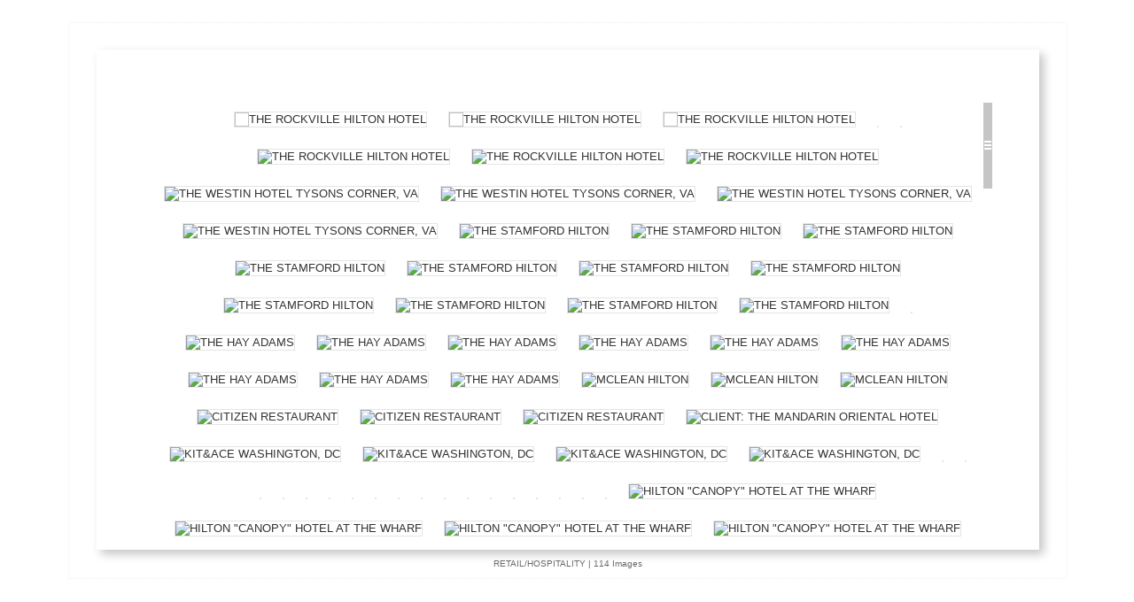

--- FILE ---
content_type: text/html; Charset=utf-8
request_url: https://www.jimtetro.com/GalleryMain.asp?GalleryID=192914&tid=0&apid=1&gpid=1&ipid=1&AKey=2C782EMS
body_size: 20093
content:
<!DOCTYPE html PUBLIC "-//W3C//DTD XHTML 1.0 Transitional//EN" "http://www.w3.org/TR/xhtml1/DTD/xhtml1-transitional.dtd"> 
<html xmlns="http://www.w3.org/1999/xhtml">
<head> <!-- Schema.org markup for Google+ --> <meta itemprop="name" content="RETAIL/HOSPITALITY"> <meta itemprop="description" content="Architectural Photography Washington, DC, Maryland, MD, Virginia, VA"> <meta itemprop="image" content=""> <!-- Twitter Card data --> <meta name="twitter:card" content="summary_large_image"> <meta name="twitter:title" content="RETAIL/HOSPITALITY"> <meta name="twitter:description" content="Architectural Photography Washington, DC, Maryland, MD, Virginia, VA"> <meta property="twitter:image:width" content="0" /> <meta property="twitter:image:height" content="0" /> <!-- Twitter summary card with large image must be at least 280x150px --> <meta name="twitter:image" content=""> <!-- Open Graph data --> <!--OG:dataS--> <meta property="og:title" content="RETAIL/HOSPITALITY" /> <meta property="og:url" content="https://www.jimtetro.com/GalleryMain.asp?GalleryID=192914&tid=0&apid=1&gpid=1&ipid=1&AKey=2C782EMS" /> <meta property="og:image" content=""/> <meta property="og:image:width" content="0"/> <meta property="og:image:height" content="0"/> <meta property="og:description" content="Architectural Photography Washington, DC, Maryland, MD, Virginia, VA" /> <!--OG:dataE-->
<meta http-equiv="content-type" content="text/html; charset=UTF-8" />

<title>  Jim Tetro Portfolios </title>
<meta name="keywords" content="Architectural Photography,Washington, DC, Virginia, VA, Maryland, MD, Interiors, Exteriors, Best, Awards, Published, , Jim Tetro, RETAIL/HOSPITALITY" />
<!-- Contains Copyrighted Materials by (c) Kodexio 2026 -->
<!-- Template Copyrighted by (c) Kodexio 2026 -->
<!-- Contains Copyrighted Materials by Jim Tetro -->
<link rel="shortcut icon" href="CommonFiles/favicon.ico" />
<meta name="description" content="Architectural Photography Washington, DC, Maryland, MD, Virginia, VA" />

<script language="JavaScript" type="text/javascript">
var message="STOP! Protected by copyright. Contact Jim Tetro for appropriate usage. Thank you.";
</script>
<script language="JavaScript" src="js/rightprotect.js" type="text/javascript"></script>
<META HTTP-EQUIV=imagetoolbar CONTENT=no>
<link rel="stylesheet" href="CommonFiles/css/aucklandcss/auckland.css"  type="text/css" media="all" />
<link rel="stylesheet" href="CommonFiles/css/aucklandcss/aucklandSlideS.css"  type="text/css" media="all" />
<link rel="stylesheet" href="CommonFiles/css/aucklandcss/auckvignetting.css"  type="text/css" media="all" />
<script type="text/javascript">
var thisfp =0;
var sArtistID = 4285;
var sGalleryID = 192914;
var sSKey = 'AKey=2C782EMS';
var sAppurl = 'https://www.jimtetro.com/';
var logopos = 'right';
var pfbgforpf ='no';
if(pfbgforpf=="yes"){
	var backgroundFitImageSrc = 'commonfiles/spacer.gif';
	var newstr = '<img src="commonfiles/spacer.gif" border="0"  width="1"   height="1"    alt="RETAIL/HOSPITALITY - ©Jim Tetro" >';
	 var foundinw = newstr.split('width="');
	 var fw = foundinw[1].split('"');
     var  foundinh = newstr.split('height="');           
	var fh = foundinh[1].split('"');;
	var bgfitW = parseInt(fw[0]);
	var bgfitH = parseInt(fh[0]);	
}
else{
	var backgroundFitImageSrc = '';
	var bgfitW = '';
	var bgfitH = '';
}

var imagePPP = 0;
var backgroundFixImageSrc = '';
var backgroundFIxImagePos = '';
var isslideshow = 'yes';
var bgImgOpacity = '100';
var bgmenuimg = '';
var bgmenur='no-repeat';
var bgMenuOpacity = '80';
var GuestB = 'yes';
var SStrans = '1';//Slideshow transition
var SSplaying='0'; //auto play slideshow/
var SSSpeed ='3000';
var FpImgMode = 'normal';	
var orfufi = 'fit';
var med = 'yes';
var ThtoOrig,Pfmode;
var transspeed =parseInt("800");
var panelbg = '';
var panelOpacity = '';
var navexpand = 'yes';	
var skipthumb = 'no';
var frameborder = 'dotted';
var pannelB = '';
var pannelC = '';
var imageBo = 'none';
var imageCo ='';
var thmBorder ='solid';
var framecolor = '';
var thumbcolor = '';
var effect ='0';
var sheffect='on';
var enlarge = 'yes';
var iframelink= ''.split(",");
var iframescroll = 'yes'.split(",");
var iframeURL = ''.split(",");
var iframepos = 4;
var shwarrws ='yes';
var menufade = 'yes';
var btmnavfade ='yes';
var btmnavhide = 'no';
var portfoliolbl = ''.split(",");
var startp = ''.split(",");
var endp= ''.split(",");
var menufolder = '';
var btmnavfolder = '';
var vignetfolder = '';
var directionfolder = '';
var captionfolder = '';
var arrB = new Array();	
var arrUrl = new Array();
//text vars 

var closeinfot = 'Close [X]';
var premalinkt = 'Permalink';
var copyLinkt = 'Copy';
var selectop = 'Select Options:';
var pricelbl = 'Price';
var dimensions = 'Dimensions';
var lwidth = 'Width:';
var lheight = 'Height:';
var lweight = 'Weight:';
var addinfot = 'Additional Sales Information:';
var openmenufirst = 'yes';
var menuPos = 'left';
var alwaysopenmenu = 'no';
var vimagepath = "";
var vFullscreenButton ="";
var vScaleButton ="true";
var vVolumeControls ="true";
var vviewTime ="false";
var vviewBigPlayButton ="true";
var vvideoLoop ="false"
var vvideoAutoPlay ="true"
var vsoundVolume ="0.8"
var vfullSizeView ="2"
var vControlbackgroundColor1 ="0x000000";
var vControlbackgroundColor2 ="0x000000";
var vControlbackgroundAlpha1 ="1";
var vControlbackgroundAlpha2 ="1";	
var vborderColor="0x000000";
var vborderAlpha ="1";
var vtimeColor1 ="0xDDDDDD";
var vtimeColor2 ="0xFFFFFF";
var vtimeAlpha1 ="1";
var vtimeAlpha2 ="1";  
var vtimeTextColor1 ="0x000000";
var vtimeTextColor2 ="0x666666";   
var vscrubberHeight ="3";
var vscrubberColor1 ="0x444444";
var vscrubberAlpha1 ="1";
var vscrubberColor2 ="0x47d2ff";
var vscrubberAlpha2 ="1";
var vfilterColor ="0x0066ff";
var vfilterAlpha ="1";
var vVideobgcolor ="0x000000";
var btmnavalign = "center";	
var away = parseInt("0");
var arrMi = new Array();
var pfadvance = "";
if(pfadvance==""){
pfadvance="no";	
}
var skipfp = "no"
if(skipfp==""){
skipfp="no";	
}
var pfgrp = ""
if(pfgrp==""){
pfgrp="no";	
}
var pfEmbad = "";
if(pfEmbad==""){
pfEmbad ="no";	
}
 var embedV = "yes";
if(embedV==""){
embedV ="no";	
}
var useHW ="yes";
if(useHW==""){
useHW ="no";	
}

 arrB[1] = 'Artists/4285/Images/2920201545671_20071120_RockvilleHilton_043.jpg'; arrUrl[1] = 'Image.asp?ImageID=2842737&apid=1&gpid=1&ipid=1&AKey=2C782EMS'; arrB[2] = 'Artists/4285/Images/2920201542390_20071120_RockvilleHilton_041.jpg'; arrUrl[2] = 'Image.asp?ImageID=2842736&apid=1&gpid=1&ipid=1&AKey=2C782EMS'; arrB[3] = 'Artists/4285/Images/29202015355452_20071112_HiltonRockville_019.jpg'; arrUrl[3] = 'Image.asp?ImageID=2842732&apid=1&gpid=1&ipid=1&AKey=2C782EMS'; arrB[4] = 'Artists/4285/Images/192020214939370_20070914_HiltonRockville_090.jpg'; arrUrl[4] = 'Image.asp?ImageID=2842490&apid=1&gpid=1&ipid=1&AKey=2C782EMS'; arrB[5] = 'Artists/4285/Images/192020214940620_20070914_HiltonRockville_111.jpg'; arrUrl[5] = 'Image.asp?ImageID=2842491&apid=1&gpid=1&ipid=1&AKey=2C782EMS'; arrB[6] = 'Artists/4285/Images/29202015356702_20071120_RockvilleHilton_022.jpg'; arrUrl[6] = 'Image.asp?ImageID=2842733&apid=1&gpid=1&ipid=1&AKey=2C782EMS'; arrB[7] = 'Artists/4285/Images/29202015359437_20071120_RockvilleHilton_032.jpg'; arrUrl[7] = 'Image.asp?ImageID=2842734&apid=1&gpid=1&ipid=1&AKey=2C782EMS'; arrB[8] = 'Artists/4285/Images/2920201541187_20071120_RockvilleHilton_035.jpg'; arrUrl[8] = 'Image.asp?ImageID=2842735&apid=1&gpid=1&ipid=1&AKey=2C782EMS'; arrB[9] = 'Artists/4285/Images/2920201549720_20080429_WestinHotel_139.jpg'; arrUrl[9] = 'Image.asp?ImageID=2842740&apid=1&gpid=1&ipid=1&AKey=2C782EMS'; arrB[10] = 'Artists/4285/Images/29202015410533_20080429_WestinHotel_145.jpg'; arrUrl[10] = 'Image.asp?ImageID=2842741&apid=1&gpid=1&ipid=1&AKey=2C782EMS'; arrB[11] = 'Artists/4285/Images/29202015411627_20080429_WestinHotel_163.jpg'; arrUrl[11] = 'Image.asp?ImageID=2842742&apid=1&gpid=1&ipid=1&AKey=2C782EMS'; arrB[12] = 'Artists/4285/Images/29202015412941_20080429_WestinHotel_179.jpg'; arrUrl[12] = 'Image.asp?ImageID=2842743&apid=1&gpid=1&ipid=1&AKey=2C782EMS'; arrB[13] = 'Artists/4285/Images/29202015423987_20080602_StamfordHilton_096.jpg'; arrUrl[13] = 'Image.asp?ImageID=2842748&apid=1&gpid=1&ipid=1&AKey=2C782EMS'; arrB[14] = 'Artists/4285/Images/29202015415471_20080601_StamfordHilton_030.jpg'; arrUrl[14] = 'Image.asp?ImageID=2842744&apid=1&gpid=1&ipid=1&AKey=2C782EMS'; arrB[15] = 'Artists/4285/Images/29202015435993_20080606_StamfordHilton_396.jpg'; arrUrl[15] = 'Image.asp?ImageID=2842754&apid=1&gpid=1&ipid=1&AKey=2C782EMS'; arrB[16] = 'Artists/4285/Images/2920201541850_20080601_StamfordHilton_034.jpg'; arrUrl[16] = 'Image.asp?ImageID=2842745&apid=1&gpid=1&ipid=1&AKey=2C782EMS'; arrB[17] = 'Artists/4285/Images/2920201543256_20080605_StamfordHilton_264.jpg'; arrUrl[17] = 'Image.asp?ImageID=2842752&apid=1&gpid=1&ipid=1&AKey=2C782EMS'; arrB[18] = 'Artists/4285/Images/29202015419784_20080601_StamfordHilton_041.jpg'; arrUrl[18] = 'Image.asp?ImageID=2842746&apid=1&gpid=1&ipid=1&AKey=2C782EMS'; arrB[19] = 'Artists/4285/Images/29202015426802_20080604_StamfordHilton_211.jpg'; arrUrl[19] = 'Image.asp?ImageID=2842750&apid=1&gpid=1&ipid=1&AKey=2C782EMS'; arrB[20] = 'Artists/4285/Images/29202015429365_20080605_StamfordHilton_230.jpg'; arrUrl[20] = 'Image.asp?ImageID=2842751&apid=1&gpid=1&ipid=1&AKey=2C782EMS'; arrB[21] = 'Artists/4285/Images/29202015421675_20080602_StamfordHilton_070.jpg'; arrUrl[21] = 'Image.asp?ImageID=2842747&apid=1&gpid=1&ipid=1&AKey=2C782EMS'; arrB[22] = 'Artists/4285/Images/29202015425536_20080603_StamfordHilton_121.jpg'; arrUrl[22] = 'Image.asp?ImageID=2842749&apid=1&gpid=1&ipid=1&AKey=2C782EMS'; arrB[23] = 'Artists/4285/Images/29202015434353_20080605_StamfordHilton_324.jpg'; arrUrl[23] = 'Image.asp?ImageID=2842753&apid=1&gpid=1&ipid=1&AKey=2C782EMS'; arrB[24] = 'Artists/4285/Images/362022171444651_050930_HayAdams003.JPG'; arrUrl[24] = 'Image.asp?ImageID=2973072&apid=1&gpid=1&ipid=1&AKey=2C782EMS'; arrB[25] = 'Artists/4285/Images/29202015438697_20090716_HayAdams_032.jpg'; arrUrl[25] = 'Image.asp?ImageID=2842755&apid=1&gpid=1&ipid=1&AKey=2C782EMS'; arrB[26] = 'Artists/4285/Images/29202015442775_20090716_HayAdams_035.jpg'; arrUrl[26] = 'Image.asp?ImageID=2842756&apid=1&gpid=1&ipid=1&AKey=2C782EMS'; arrB[27] = 'Artists/4285/Images/29202015445103_20090716_HayAdams_023.jpg'; arrUrl[27] = 'Image.asp?ImageID=2842757&apid=1&gpid=1&ipid=1&AKey=2C782EMS'; arrB[28] = 'Artists/4285/Images/29202015446745_20090716_HayAdams_015.jpg'; arrUrl[28] = 'Image.asp?ImageID=2842758&apid=1&gpid=1&ipid=1&AKey=2C782EMS'; arrB[29] = 'Artists/4285/Images/29202015449214_20110202_HayAdamsTOH_057.jpg'; arrUrl[29] = 'Image.asp?ImageID=2842759&apid=1&gpid=1&ipid=1&AKey=2C782EMS'; arrB[30] = 'Artists/4285/Images/29202015450886_20110202_HayAdamsTOH_108.jpg'; arrUrl[30] = 'Image.asp?ImageID=2842760&apid=1&gpid=1&ipid=1&AKey=2C782EMS'; arrB[31] = 'Artists/4285/Images/29202015452980_20110202_HayAdamsTOH_240.jpg'; arrUrl[31] = 'Image.asp?ImageID=2842761&apid=1&gpid=1&ipid=1&AKey=2C782EMS'; arrB[32] = 'Artists/4285/Images/29202015455934_20110214_HayAdamsTOH_312.jpg'; arrUrl[32] = 'Image.asp?ImageID=2842762&apid=1&gpid=1&ipid=1&AKey=2C782EMS'; arrB[33] = 'Artists/4285/Images/29202015459187_20110214_HayAdamsTOH_340.jpg'; arrUrl[33] = 'Image.asp?ImageID=2842763&apid=1&gpid=1&ipid=1&AKey=2C782EMS'; arrB[34] = 'Artists/4285/Images/2920201555968_20110727_McLeanHilton_16.jpg'; arrUrl[34] = 'Image.asp?ImageID=2842766&apid=1&gpid=1&ipid=1&AKey=2C782EMS'; arrB[35] = 'Artists/4285/Images/2920201551468_20110817_McLeanHilton_170.jpg'; arrUrl[35] = 'Image.asp?ImageID=2842764&apid=1&gpid=1&ipid=1&AKey=2C782EMS'; arrB[36] = 'Artists/4285/Images/2920201553547_20110817_McLeanHilton_125.jpg'; arrUrl[36] = 'Image.asp?ImageID=2842765&apid=1&gpid=1&ipid=1&AKey=2C782EMS'; arrB[37] = 'Artists/4285/Images/2920201557687_20130211_MandarinOriental_028.jpg'; arrUrl[37] = 'Image.asp?ImageID=2842767&apid=1&gpid=1&ipid=1&AKey=2C782EMS'; arrB[38] = 'Artists/4285/Images/292020155931_20130211_MandarinOriental_043.jpg'; arrUrl[38] = 'Image.asp?ImageID=2842768&apid=1&gpid=1&ipid=1&AKey=2C782EMS'; arrB[39] = 'Artists/4285/Images/29202015510297_20130211_MandarinOriental_010.jpg'; arrUrl[39] = 'Image.asp?ImageID=2842769&apid=1&gpid=1&ipid=1&AKey=2C782EMS'; arrB[40] = 'Artists/4285/Images/29202015512172_20130212_MandarinOriental_127.jpg'; arrUrl[40] = 'Image.asp?ImageID=2842770&apid=1&gpid=1&ipid=1&AKey=2C782EMS'; arrB[41] = 'Artists/4285/Images/29202015514546_20151109_KitAndAceShay_005.jpg'; arrUrl[41] = 'Image.asp?ImageID=2842771&apid=1&gpid=1&ipid=1&AKey=2C782EMS'; arrB[42] = 'Artists/4285/Images/29202015516828_20151109_KitAndAceShay_026.jpg'; arrUrl[42] = 'Image.asp?ImageID=2842772&apid=1&gpid=1&ipid=1&AKey=2C782EMS'; arrB[43] = 'Artists/4285/Images/2920201551915_20151109_KitAndAceShay_043.jpg'; arrUrl[43] = 'Image.asp?ImageID=2842773&apid=1&gpid=1&ipid=1&AKey=2C782EMS'; arrB[44] = 'Artists/4285/Images/29202015520391_20151109_KitAndAceShay_064.jpg'; arrUrl[44] = 'Image.asp?ImageID=2842774&apid=1&gpid=1&ipid=1&AKey=2C782EMS'; arrB[45] = 'Artists/4285/Images/29202015521563_20151109_KitAndAceShay_084.jpg'; arrUrl[45] = 'Image.asp?ImageID=2842775&apid=1&gpid=1&ipid=1&AKey=2C782EMS'; arrB[46] = 'Artists/4285/Images/29202015522844_20151109_KitAndAceShay_092.jpg'; arrUrl[46] = 'Image.asp?ImageID=2842776&apid=1&gpid=1&ipid=1&AKey=2C782EMS'; arrB[47] = 'Artists/4285/Images/29202015524844_20151109_KitAndAceShay_106.jpg'; arrUrl[47] = 'Image.asp?ImageID=2842777&apid=1&gpid=1&ipid=1&AKey=2C782EMS'; arrB[48] = 'Artists/4285/Images/29202015529659_20151109_KitAndAceShay_113.jpg'; arrUrl[48] = 'Image.asp?ImageID=2842780&apid=1&gpid=1&ipid=1&AKey=2C782EMS'; arrB[49] = 'Artists/4285/Images/29202015531458_20151118_Kit_AceBethesda_003.jpg'; arrUrl[49] = 'Image.asp?ImageID=2842781&apid=1&gpid=1&ipid=1&AKey=2C782EMS'; arrB[50] = 'Artists/4285/Images/29202015533536_20151118_Kit_AceBethesda_014.jpg'; arrUrl[50] = 'Image.asp?ImageID=2842782&apid=1&gpid=1&ipid=1&AKey=2C782EMS'; arrB[51] = 'Artists/4285/Images/29202015535614_20151118_Kit_AceBethesda_022.jpg'; arrUrl[51] = 'Image.asp?ImageID=2842783&apid=1&gpid=1&ipid=1&AKey=2C782EMS'; arrB[52] = 'Artists/4285/Images/29202015537755_20151118_Kit_AceBethesda_047.jpg'; arrUrl[52] = 'Image.asp?ImageID=2842784&apid=1&gpid=1&ipid=1&AKey=2C782EMS'; arrB[53] = 'Artists/4285/Images/29202015539427_20151118_Kit_AceBethesda_054.jpg'; arrUrl[53] = 'Image.asp?ImageID=2842785&apid=1&gpid=1&ipid=1&AKey=2C782EMS'; arrB[54] = 'Artists/4285/Images/29202015541396_20151118_Kit_AceBethesda_065.jpg'; arrUrl[54] = 'Image.asp?ImageID=2842786&apid=1&gpid=1&ipid=1&AKey=2C782EMS'; arrB[55] = 'Artists/4285/Images/29202015543506_20151118_Kit_AceBethesda_069.jpg'; arrUrl[55] = 'Image.asp?ImageID=2842787&apid=1&gpid=1&ipid=1&AKey=2C782EMS'; arrB[56] = 'Artists/4285/Images/29202015545726_20151118_Kit_AceBethesda_079.jpg'; arrUrl[56] = 'Image.asp?ImageID=2842788&apid=1&gpid=1&ipid=1&AKey=2C782EMS'; arrB[57] = 'Artists/4285/Images/29202015547836_20151229_Kit_AceBethesda_111.jpg'; arrUrl[57] = 'Image.asp?ImageID=2842789&apid=1&gpid=1&ipid=1&AKey=2C782EMS'; arrB[58] = 'Artists/4285/Images/29202015550148_20160626_Kit_AceGTown_006.jpg'; arrUrl[58] = 'Image.asp?ImageID=2842790&apid=1&gpid=1&ipid=1&AKey=2C782EMS'; arrB[59] = 'Artists/4285/Images/29202015552509_20160626_Kit_AceGTown_010.jpg'; arrUrl[59] = 'Image.asp?ImageID=2842791&apid=1&gpid=1&ipid=1&AKey=2C782EMS'; arrB[60] = 'Artists/4285/Images/29202015555118_20160626_Kit_AceGTown_017.jpg'; arrUrl[60] = 'Image.asp?ImageID=2842792&apid=1&gpid=1&ipid=1&AKey=2C782EMS'; arrB[61] = 'Artists/4285/Images/29202015557759_20160626_Kit_AceGTown_050.jpg'; arrUrl[61] = 'Image.asp?ImageID=2842793&apid=1&gpid=1&ipid=1&AKey=2C782EMS'; arrB[62] = 'Artists/4285/Images/2920201560400_20160626_Kit_AceGTown_065.jpg'; arrUrl[62] = 'Image.asp?ImageID=2842794&apid=1&gpid=1&ipid=1&AKey=2C782EMS'; arrB[63] = 'Artists/4285/Images/2920201562728_20171005_HiltonCanopy_014_5_6_7_8-2.jpg'; arrUrl[63] = 'Image.asp?ImageID=2842795&apid=1&gpid=1&ipid=1&AKey=2C782EMS'; arrB[64] = 'Artists/4285/Images/2920201565134_20171005_HiltonCanopy_083.jpg'; arrUrl[64] = 'Image.asp?ImageID=2842796&apid=1&gpid=1&ipid=1&AKey=2C782EMS'; arrB[65] = 'Artists/4285/Images/2920201567589_20171005_HiltonCanopy_119_20_21_22_23_24.jpg'; arrUrl[65] = 'Image.asp?ImageID=2842798&apid=1&gpid=1&ipid=1&AKey=2C782EMS'; arrB[66] = 'Artists/4285/Images/2920201568777_20171005_HiltonCanopy_133.jpg'; arrUrl[66] = 'Image.asp?ImageID=2842799&apid=1&gpid=1&ipid=1&AKey=2C782EMS'; arrB[67] = 'Artists/4285/Images/2920201569996_20171005_HiltonCanopy_134.jpg'; arrUrl[67] = 'Image.asp?ImageID=2842800&apid=1&gpid=1&ipid=1&AKey=2C782EMS'; arrB[68] = 'Artists/4285/Images/29202015611996_20171005_HiltonCanopy_170.jpg'; arrUrl[68] = 'Image.asp?ImageID=2842801&apid=1&gpid=1&ipid=1&AKey=2C782EMS'; arrB[69] = 'Artists/4285/Images/29202015614153_20171005_HiltonCanopy_182.jpg'; arrUrl[69] = 'Image.asp?ImageID=2842802&apid=1&gpid=1&ipid=1&AKey=2C782EMS'; arrB[70] = 'Artists/4285/Images/29202015615654_20171005_HiltonCanopy_203.jpg'; arrUrl[70] = 'Image.asp?ImageID=2842803&apid=1&gpid=1&ipid=1&AKey=2C782EMS'; arrB[71] = 'Artists/4285/Images/29202015620622_20171005_HiltonCanopy_205_06_07_08_09_12_14-2.jpg'; arrUrl[71] = 'Image.asp?ImageID=2842804&apid=1&gpid=1&ipid=1&AKey=2C782EMS'; arrB[72] = 'Artists/4285/Images/29202015624669_20171005_HiltonCanopy_240_2_3_5_8.jpg'; arrUrl[72] = 'Image.asp?ImageID=2842806&apid=1&gpid=1&ipid=1&AKey=2C782EMS'; arrB[73] = 'Artists/4285/Images/29202015626295_20171005_HiltonCanopy_260.jpg'; arrUrl[73] = 'Image.asp?ImageID=2842807&apid=1&gpid=1&ipid=1&AKey=2C782EMS'; arrB[74] = 'Artists/4285/Images/29202015628216_20181112_FairfaxHotel_071.jpg'; arrUrl[74] = 'Image.asp?ImageID=2842808&apid=1&gpid=1&ipid=1&AKey=2C782EMS'; arrB[75] = 'Artists/4285/Images/29202015630498_20181112_FairfaxHotel_178.jpg'; arrUrl[75] = 'Image.asp?ImageID=2842809&apid=1&gpid=1&ipid=1&AKey=2C782EMS'; arrB[76] = 'Artists/4285/Images/29202015631702_20181112_FairfaxHotel_216.jpg'; arrUrl[76] = 'Image.asp?ImageID=2842810&apid=1&gpid=1&ipid=1&AKey=2C782EMS'; arrB[77] = 'Artists/4285/Images/29202015632594_20181112_WashDC_472.jpg'; arrUrl[77] = 'Image.asp?ImageID=2842811&apid=1&gpid=1&ipid=1&AKey=2C782EMS'; arrB[78] = 'Artists/4285/Images/29202015633578_20181112_WashDC_508.jpg'; arrUrl[78] = 'Image.asp?ImageID=2842812&apid=1&gpid=1&ipid=1&AKey=2C782EMS'; arrB[79] = 'Artists/4285/Images/29202015634938_20181112_WashDC_512.jpg'; arrUrl[79] = 'Image.asp?ImageID=2842813&apid=1&gpid=1&ipid=1&AKey=2C782EMS'; arrB[80] = 'Artists/4285/Images/29202015636673_20181203_FairfaxHotel_007.jpg'; arrUrl[80] = 'Image.asp?ImageID=2842814&apid=1&gpid=1&ipid=1&AKey=2C782EMS'; arrB[81] = 'Artists/4285/Images/2920201563863_20181203_FairfaxHotel_091.jpg'; arrUrl[81] = 'Image.asp?ImageID=2842815&apid=1&gpid=1&ipid=1&AKey=2C782EMS'; arrB[82] = 'Artists/4285/Images/29202015640719_20181203_FairfaxHotel_077.jpg'; arrUrl[82] = 'Image.asp?ImageID=2842816&apid=1&gpid=1&ipid=1&AKey=2C782EMS'; arrB[83] = 'Artists/4285/Images/29202015643141_20181203_FairfaxHotel_061.jpg'; arrUrl[83] = 'Image.asp?ImageID=2842817&apid=1&gpid=1&ipid=1&AKey=2C782EMS'; arrB[84] = 'Artists/4285/Images/29202015645376_20181203_FairfaxHotel_117_19_20_22-2.jpg'; arrUrl[84] = 'Image.asp?ImageID=2842818&apid=1&gpid=1&ipid=1&AKey=2C782EMS'; arrB[85] = 'Artists/4285/Images/29202015647236_20181203_FairfaxHotel_202.jpg'; arrUrl[85] = 'Image.asp?ImageID=2842819&apid=1&gpid=1&ipid=1&AKey=2C782EMS'; arrB[86] = 'Artists/4285/Images/2920201565564_20181203_FairfaxHotel_227.jpg'; arrUrl[86] = 'Image.asp?ImageID=2842822&apid=1&gpid=1&ipid=1&AKey=2C782EMS'; arrB[87] = 'Artists/4285/Images/29202015657236_20181203_FairfaxHotel_239.jpg'; arrUrl[87] = 'Image.asp?ImageID=2842823&apid=1&gpid=1&ipid=1&AKey=2C782EMS'; arrB[88] = 'Artists/4285/Images/29202015659503_20181203_FairfaxHotel_253.jpg'; arrUrl[88] = 'Image.asp?ImageID=2842824&apid=1&gpid=1&ipid=1&AKey=2C782EMS'; arrB[89] = 'Artists/4285/Images/69202014941219_20170215_GINGERStudioMc_009-2.jpg'; arrUrl[89] = 'Image.asp?ImageID=2843515&apid=1&gpid=1&ipid=1&AKey=2C782EMS'; arrB[90] = 'Artists/4285/Images/69202014942969_20170215_GINGERStudioMc_026.jpg'; arrUrl[90] = 'Image.asp?ImageID=2843516&apid=1&gpid=1&ipid=1&AKey=2C782EMS'; arrB[91] = 'Artists/4285/Images/69202014939172_20170215_GINGERStudioMc_003.jpg'; arrUrl[91] = 'Image.asp?ImageID=2843514&apid=1&gpid=1&ipid=1&AKey=2C782EMS'; arrB[92] = 'Artists/4285/Images/69202014945531_20170215_GINGERStudioMc_036.jpg'; arrUrl[92] = 'Image.asp?ImageID=2843517&apid=1&gpid=1&ipid=1&AKey=2C782EMS'; arrB[93] = 'Artists/4285/Images/69202014947187_20170215_GINGERStudioMc_054-2.jpg'; arrUrl[93] = 'Image.asp?ImageID=2843518&apid=1&gpid=1&ipid=1&AKey=2C782EMS'; arrB[94] = 'Artists/4285/Images/69202014949641_20170215_GINGERStudioMc_062.jpg'; arrUrl[94] = 'Image.asp?ImageID=2843519&apid=1&gpid=1&ipid=1&AKey=2C782EMS'; arrB[95] = 'Artists/4285/Images/69202014951547_20170215_GINGERStudioMc_092.jpg'; arrUrl[95] = 'Image.asp?ImageID=2843520&apid=1&gpid=1&ipid=1&AKey=2C782EMS'; arrB[96] = 'Artists/4285/Images/69202014952829_20170215_GINGERStudioMc_124.jpg'; arrUrl[96] = 'Image.asp?ImageID=2843521&apid=1&gpid=1&ipid=1&AKey=2C782EMS'; arrB[97] = 'Artists/4285/Images/69202014954345_20170215_GINGERStudioMc_133.jpg'; arrUrl[97] = 'Image.asp?ImageID=2843522&apid=1&gpid=1&ipid=1&AKey=2C782EMS'; arrB[98] = 'Artists/4285/Images/69202014955954_20170215_GINGERStudioMc_154.jpg'; arrUrl[98] = 'Image.asp?ImageID=2843523&apid=1&gpid=1&ipid=1&AKey=2C782EMS'; arrB[99] = 'Artists/4285/Images/69202014122298_20160218_Matchbox_110.jpg'; arrUrl[99] = 'Image.asp?ImageID=2843524&apid=1&gpid=1&ipid=1&AKey=2C782EMS'; arrB[100] = 'Artists/4285/Images/69202014123891_20160225_MatchboxAshburn_064.jpg'; arrUrl[100] = 'Image.asp?ImageID=2843525&apid=1&gpid=1&ipid=1&AKey=2C782EMS'; arrB[101] = 'Artists/4285/Images/69202014127470_20160225_MatchboxAshburn_085.jpg'; arrUrl[101] = 'Image.asp?ImageID=2843526&apid=1&gpid=1&ipid=1&AKey=2C782EMS'; arrB[102] = 'Artists/4285/Images/69202014129658_20160225_MatchboxAshburn_096.jpg'; arrUrl[102] = 'Image.asp?ImageID=2843527&apid=1&gpid=1&ipid=1&AKey=2C782EMS'; arrB[103] = 'Artists/4285/Images/692020141211486_20160225_MatchboxAshburn_105.jpg'; arrUrl[103] = 'Image.asp?ImageID=2843528&apid=1&gpid=1&ipid=1&AKey=2C782EMS'; arrB[104] = 'Artists/4285/Images/69202014121997_20160420_MatchboxPotMill_095.jpg'; arrUrl[104] = 'Image.asp?ImageID=2843532&apid=1&gpid=1&ipid=1&AKey=2C782EMS'; arrB[105] = 'Artists/4285/Images/692020141213861_20160419_MatchboxPotMill_019.jpg'; arrUrl[105] = 'Image.asp?ImageID=2843529&apid=1&gpid=1&ipid=1&AKey=2C782EMS'; arrB[106] = 'Artists/4285/Images/692020141215690_20160420_MatchboxPotMill_043.jpg'; arrUrl[106] = 'Image.asp?ImageID=2843530&apid=1&gpid=1&ipid=1&AKey=2C782EMS'; arrB[107] = 'Artists/4285/Images/692020141217221_20160420_MatchboxPotMill_050.jpg'; arrUrl[107] = 'Image.asp?ImageID=2843531&apid=1&gpid=1&ipid=1&AKey=2C782EMS'; arrB[108] = 'Artists/4285/Images/692020141221612_20160420_MatchboxPotMill_112-2.jpg'; arrUrl[108] = 'Image.asp?ImageID=2843533&apid=1&gpid=1&ipid=1&AKey=2C782EMS'; arrB[109] = 'Artists/4285/Images/692020141237332_20170118_PentagonCity_134.jpg'; arrUrl[109] = 'Image.asp?ImageID=2843540&apid=1&gpid=1&ipid=1&AKey=2C782EMS'; arrB[110] = 'Artists/4285/Images/692020141233441_20170118_PentagonCity_095.jpg'; arrUrl[110] = 'Image.asp?ImageID=2843538&apid=1&gpid=1&ipid=1&AKey=2C782EMS'; arrB[111] = 'Artists/4285/Images/692020141223769_20170118_PentagonCity_034.jpg'; arrUrl[111] = 'Image.asp?ImageID=2843534&apid=1&gpid=1&ipid=1&AKey=2C782EMS'; arrB[112] = 'Artists/4285/Images/692020141225597_20170118_PentagonCity_055.jpg'; arrUrl[112] = 'Image.asp?ImageID=2843535&apid=1&gpid=1&ipid=1&AKey=2C782EMS'; arrB[113] = 'Artists/4285/Images/692020141228769_20170118_PentagonCity_071.jpg'; arrUrl[113] = 'Image.asp?ImageID=2843536&apid=1&gpid=1&ipid=1&AKey=2C782EMS'; arrB[114] = 'Artists/4285/Images/69202014123150_20170118_PentagonCity_083.jpg'; arrUrl[114] = 'Image.asp?ImageID=2843537&apid=1&gpid=1&ipid=1&AKey=2C782EMS';

</script>
<script type="text/javascript" src="js/jquery.js"></script>
<script type="text/javascript" src="js/aucklandjs/auckland_getXMLvalues.js"></script>
<script type="text/javascript" src="js/yui/utilities/utilities.2.5.2.js"></script>
<script type="text/javascript" src="js/yui/yui_compilations/slider_container.2.5.2.js"></script>
<script type="text/javascript" src="js/VedhaPcflashD.js"></script>
<script type="text/javascript" src="js/popups/jqcookie.js" ></script> 
<script type="text/javascript" src="js/aucklandjs/aucklandmenuopen.js"></script>
<script type="text/javascript" src="js/aucklandjs/shareURL.js"></script>

<script type="text/javascript" src="CommonFiles/swfobject.js"></script>
<script type="text/javascript" src="js/AC_OETags.js"></script>

<script type="text/javascript" src="js/aucklandjs/auckland_common.js"></script>
<script type="text/javascript" src="js/aucklandjs/aucklandSlideS.js" ></script>

<script type="text/javascript" src="js/jquery.mousewheel.js"></script>
<script type="text/javascript" src="js/aucklandjs/aucklandjScrollPane.js"></script>
<script type="text/javascript" src="https://ajax.googleapis.com/ajax/libs/jqueryui/1.7.2/jquery-ui.min.js"></script>



<script type="text/javascript">
$(document).ready(function(){
	
	

	
	
	
$("#rightarrow").click(function(){
			  if(imagepage==0){
                   var nextgo = $(".subSel").next(".sub").html();
				    var nextpg = $(".subSel").parent().parent().next(".PortFoliogroupHead").html();
					var nextpgf = $(".subSel").parent().parent().next(".sub").html(); 
					var nextpf =  $(".subSel").next(".PortFoliogroupHead").html();
					 
						if(nextgo!=null){ 
					
							$(".subSel").next(".sub").click();
							
						}
						else {
							
							if(nextpg!=null){
							 $(".subSel").parent().parent().next(".PortFoliogroupHead").children().children(".sub:first").click();
							
							}
							else if(nextpgf!=null){
							$(".subSel").parent().parent().next(".sub").click();
							}
							else if(nextpf!=null){
							$(".subSel").next(".PortFoliogroupHead").children().children(".sub:first").click();
							}
							 else{
							   infopage();
							 }
						}
			 
				  }
				  else if(imagepage==1){
				  $('a.next').click();
				  }
	    });
	$("#leftarrow").click(function(){
		  if(imagepage==0){
                    var togo = $(".subSel").prev(".sub").html();
					var nextpgf = $(".subSel").parent().parent().prev(".sub").html();
					  var nextpg = $(".subSel").parent().parent().prev(".PortFoliogroupHead").html();
					  var nxtg = $(".subSel").prev(".PortFoliogroupHead").html();
				   if(togo!=null){
					  $(".subSel").prev(".sub").click(); 
				   }
				      else{
						   if(nextpg!=null){ 
							    $(".subSel").parent().parent().prev(".PortFoliogroupHead").children().children(".sub:last").click();
							   }
						   else if(nextpgf!=null){ 
								  $(".subSel").parent().parent().prev(".sub").click();
								  }
						  else if(nxtg!=null){
							   $(".subSel").prev(".PortFoliogroupHead").children().children(".sub:last").click();
						  }
						  else{
							   $("#homelnk").click();
						  }
					  }
					
				   }
		else if(imagepage==1){
				$('a.previous').click();
			}
	});

init_PF();


})

$(document).keyup(function(event) {
              if (event.keyCode == '39') {
                $("#rightarrow").click();
            	 
               }
               else if (event.keyCode == '37') {
              $("#leftarrow").click();
               }
			 else if(event.keyCode == '38'){
				   $("div.subSel").prev("div.sidenav").click();
			   }
			   else if(event.keyCode == '40'){
				    $("div.subSel").next("div.sidenav").click();
			   }
  });

</script>
<style type="text/css">
 #embedvideo{
	background-color:#FFF; 
	 
	 }
.wraptocenter {
    display: table-cell;
    text-align: center;
    vertical-align: middle;
    width: 100%;
    height: 100%;
}
.wraptocenter * {
    vertical-align: middle;
}
/*\*//*/
.wraptocenter {
    display: block;
}
.wraptocenter span {
    display: inline-block;
    height: 100%;
    width: 1px;
}
/**/
</style>
<!--[if lt IE 8]><style>
.wraptocenter span {
    display: inline-block;
    height: 100%;
}
</style><![endif]-->
<link rel="shortcut icon" type="image/ico" href="/CommonFiles/favicon.ico" >
<link rel="icon" href="/CommonFiles/favicon.ico" type="image/x-icon">

<style type="text/css">
*{outline: medium none;}
</style>
<style type="text/css">
<!--
/* CSS Document */
/* Contains Copyrighted Materials by (c) Kodexio 2026*/
 
body {
font-family: Arial, Tahoma,Verdana, Helvetica, sans-serif;
color: #333;
text-decoration: none;
background-color:#FFF;
background-image:none;
}

a, a:link, a:visited{
font-family: Arial;
color:#333;
text-decoration: none;
}

a:hover {
font-family: Arial;
color: #888;
text-decoration: none;
}

.dotborder{
border-color:#F1F1F1;
}

/** frontpage **/
#frontpage #fpimg img{
/*border:solid 1px #FFF;*/
border: none;
}

#frontpage #homelnk a {
color:#414141;
}

.fp_txt {
font-family: Arial;
font-size: 12px;
line-height: 15px;
}

#formainbgimg{
background-image:none;
}

/** both in frontpage and portfolio page */
.Container{
border:#E5E5E5;
}

.websitetitle, .websitetitle a, .websitetitle a:link, .websitetitle a:visited, .websitetitle a:hover {
font-family: Arial, Tahoma,Verdana, Helvetica, sans-serif;
font-size: 24pt;
font-weight: normal;
color: #AAA;
text-decoration: none;
letter-spacing: 0.15em;
}

/*scroll bar colors*/
.jScrollPaneDrag,.jspDrag {
background-color:#C5C5C5;
}

.jScrollPaneDrag{
background-image:url("commonfiles/templates/auckland/Black/handler.png");
background-position:center center;
background-repeat:no-repeat;
}

.jScrollPaneTrack,.jspTrack  {
background-color:#FFFFFF;
}

/** footer **/
div.footer, div.footer a, div.footer a:link, div.footer a:visited, div.footer a:hover {/*This line of code controls the copyright information styles. The FolioLink Terms of Service do not permit you to hide or delete the copyright statement nor can it be made hard to read.  Please abide by the terms of service to avoid possible account cancellation or service interruption.*/
color: #3b3b3b;
font-size: 8pt;
font-family: Arial;
font-weight: normal; 
}

.imgCount{ /* image count information style on portfolio thumbs page*/
color: #3b3b3b;
}
 
.content {
float:right;
}

.sl_label {
color:#414141;
font-size:10px;
    letter-spacing: 0.1em;
    line-height: 1.5;
    word-spacing: 1px;
}

.footer .sl_label {
color:#414141;
font-size:10px;
}

/*side navigation*/
.sidenav, .sidenav a, .sidenav a:link, .sidenav a:visited, .sidenav a:hover, .sidenav a:active, .sidenav_act, .sidenav_act a, .sidenav_act a:link, .sidenav_act a:visited, .sidenav_act a:hover, .sidenav_act a:active, .sidenavF, .sidenavF a, .sidenavF a:link, .sidenavF a:visited, .sidenavF a:hover, .sidenavF a:active, .sidenavF_act, .sidenavF_act a, .sidenavF_act a:link, .sidenavF_act a:visited, .sidenavF_act a:hover, .sidenavF_act a:active{
text-transform:uppercase ;  /* can be capitalize lowercase uppercase*/
font-family:Lekton,Helvetica;, sans-serif;
font-size:10px;
    letter-spacing: 0.2em;
    line-height: 1.5;
    word-spacing: 1px;
font-style:normal;   /*can be inherit ,italic,oblique ,normal*/
font-stretch:normal; /*can be condensed ,expanded, extra-condensed, narrower, semi-condensed, semi-expanded ,ultra-condensed */
font-weight:normal; /* can be bold,  lighter, normal*/
}

.sidenav_act a{
color:#333;
font-weight:bold;
}

.sidenav_act a:hover{
color: #696969;
font-weight:bold;
}

.subSel a{
color:#333;
font-weight:bold;
}

.subSel a:hover{
color:#999;
font-weight:bold;
}

.sidenav, .sidenavF, .sidenav_act, .sidenavF_act {
 padding-left:40px; /*padding form left side for main link*/
padding-bottom:12px; /* main links bottom padding */  
padding-top:12px; /*main links top padding*/
}

.sub, .subSel{
padding-left:55px;/*padding form left side for sub links*/
padding-bottom:2px; /*sub links bottom padding*/
padding-top:2px;/*sub links top padding*/
}

.PortFoliogroupHead {/* Controls portfolio group heading spacing*/
padding-left:55px; 
padding-top:0px;
padding-top:5px
}

.PortFoliogroupHead .sub , .PortFoliogroupHead .subSel  {
padding-left:10px;
padding-top:5px; 
padding-top:5px
}

.PortFoliogroupHead a{/* Controls portfolio group heading color and font style*/
font-size:10px;
letter-spacing: 0.2em;
line-height: 1.5;
word-spacing: 1px;
color:#333333;	
}

.PortFoliogroupHead a:hover{
font-size:10px;
letter-spacing: 0.2em;
line-height: 1.5;
word-spacing: 1px;
color:#888888;
}

.PortFoliogroupHead.selected a{/* Controls portfolio selected group heading color and font style*/
font-size:10px;
letter-spacing: 0.2em;
line-height: 1.5;
word-spacing: 1px;
color:#333333;	
}

.PortFoliogroupHead .sub a, .PortFoliogroupHead .subSel a {
font-size:10px;
letter-spacing: 0.2em;
line-height: 1.5;
word-spacing: 1px;
color:#333333; 
}

.PortFoliogroupHead .subSel a {/* Controls portfolio group selected sub links color and font style*/
font-size:10px;
letter-spacing: 0.2em;
line-height: 1.5;
word-spacing: 1px;
color:#333333; 
}

.PortFoliogroupHead .sub a:hover {/* Controls portfolio group selected sub links color and font style*/
font-size:10px;
letter-spacing: 0.2em;
line-height: 1.5;
word-spacing: 1px;
color:#888888; 
}

#archv{
padding-top:15px;	 /*Archived  link top padding*/
}

#h_ML .hid_n, .hid_n_n {
margin-top:-20px;
}
  
.transp2{
background-color:#F2F2F2;
background-image:none;
}

.menubg{
background-image:url(CommonFiles/templates/auckland/midgray/menu_open.png);
background-repeat:no-repeat;
background-position:right 50%;
}

.menuhbg{
background-color:none
}

#linksholder {
padding-top:30px;
}


#priceinfoT{
background-color:#f8f7f4;
color:#333;
border-top: solid 1px #DBDBDB;
}

#priceinfoT .clearonep {
border-bottom-color:#DBDBDB;
}

.addBG{
background-color:#FFF; /*#priceinfoT&.addBG should be same*/ 
}

#fpimg .txt_wrap, #ScrollingPortfolio .txt_wrap{/*information on Front page*/
background-color:#f8f7f4;
color:#555;
border-top: solid 3px #DBDBDB;
}

#portfolio .txt_wrap{/*information on portfilio page*/
background-color:#f8f7f4;
color:#555;
border-top: solid 3px #DBDBDB;
}

a.viewcart {
background-image:url(CommonFiles/templates/auckland/viewCart.png)
}

a.addtocart {
background-image:url(CommonFiles/templates/auckland/AddToCart.png)
}

/* Gallery */
.th_box img{
border-color:#E5E5E5;
}

.dv_GContent{
border:none;
}

.thumb_holder {
text-align:center; /* if left thumbnails are left aligned*/
}

.thumbFrame{
margin:10px;  /* Controls spacing between thumbnails */
}
 
.imgCount{
color: #696969;
}

/* Asset */
.dv_AssetText {/* information pages text color and font styles*/
font-family: Arial;
font-size: 12px;
line-height: 16px;
color: #696969;
}

.dv_AssetText a:link, .dv_AssetText a:visited, .dv_AssetText a:hover{/* information pages links color and font styles*/
font-family: Arial;
font-size: 12px;
line-height: 16px;
color: #444444;
}

/*guestbook */

#guestbook .dv_GContent{
font-size: 12px;
color: #696969;
}

.c_gblabel{
color: #696969;
}

.req_label{
color: #696969;
}

.c_gbdata input, .c_gbdata select, .c_gbdata textarea {
background: #f8f7f4;
border-color: #696969;
color: #696969;
}

.short_data input, .short_data select{
border-color: #696969;
}


.gb_btn{
color: #696969;
border-color: #696969;
}

/* end GB */

/*Image page*/
#BigIiframe {/* for Ipad only, zoom view image background color*/
background-color:#FFF
}

.closeiframe {/* for Ipad only, zoom view Close button color*/
background-color:#333;
}

#forallpop{
background-color:#FFF;
background-image:none;
}

#toimgpage{
background-color:#CCC;
background-image:none;
}

.pika-image .videoinfo{
background:url(CommonFiles/templates/auckland/videobutton.png) no-repeat 50% 50%;	
}

#vedioholder {
background-image:url(CommonFiles/templates/auckland/red_white/transpbg.png);
}

.pika-image .videoinfo:hover{
background:url(CommonFiles/templates/auckland/videobutton.png) no-repeat 50% 50%;
}

.pika-image .stackinfo{
background:url(CommonFiles/templates/auckland/stackbutton.png) no-repeat 50% 50%;
}

.pika-image .stackinfo:hover{
background:url(CommonFiles/templates/auckland/stackbutton.png) no-repeat 50% 50%;
}

/* image page image shadow */
.boxshadow {
 -moz-box-shadow: 5px 5px 10px #C5C5C5; /* Firefox */
 -webkit-box-shadow: 5px 5px 10px #C5C5C5; /* Safari and Chrome */
box-shadow: 5px 5px 10px #C5C5C5; /* Opera 10.5+, future browsers and IE6+ using IE-CSS3 */	
}

#portfolio #GContainer, #asset #GContainer, #guestbook #GContainer{
 background-color:#FFFFFF;
}

/* bottom navigation buttons*/

#leftarrow,#Ileftarrow{
background-image:url(CommonFiles/templates/auckland/black/leftarrow_4.png);
}

#hiddenleftarrw{
background-image:url(CommonFiles/templates/auckland/black/leftarrowhalf.png);
}

#rightarrow,#Irightarrow{
background-image:url(CommonFiles//templates/auckland/black/rightarrow_4.png);
}

#hiddenrightarrw{
background-image:url(CommonFiles//templates/auckland/black/rightarrowhalf.png);
}

#soundonoff.on{
background-image:url(CommonFiles/templates/auckland/black/musicon.png);
}

#soundonoff.off{
background-image:url(CommonFiles/templates/auckland/black/musicoff.png);
}

#StartStopSlide a.play {
background-image:url(CommonFiles/templates/auckland/black/playP.png);
}

#StartStopSlide a.pause {
background-image:url(CommonFiles/templates/auckland/black/stopS.png);
}

#ipricebox{
background-image:url(CommonFiles/templates/auckland/black/price.png);
}

#idescbox{
background-image:url(CommonFiles/templates/auckland/black/info.png);
}

#Fdes{
background-image:url(CommonFiles/templates/auckland/black/info.png);	
}

#copyright,#icopyright{
background-image:url(CommonFiles/templates/auckland/black/copyright.png);	
}

/*Vignetting effect*/

#topLeft{
background-image:url(CommonFiles/templates/auckland/verylight/topleft.png);
}

#topRight{
background-image:url(CommonFiles/templates/auckland/verylight/topright.png);	
}

#bottomRight{
background-image:url(CommonFiles/templates/auckland/verylight/bottomright.png);
}

#bottomLeft{
background-image:url(CommonFiles/templates/auckland/verylight/bottomleft.png);
}

#topmenu{
background-image:url(CommonFiles/templates/auckland/verylight/topmenu.png);	
}

#bottommenu{
background-image:url(CommonFiles/templates/auckland/verylight/bottommenu.png);
}

.GName{
background-image:url(CommonFiles/templates/auckland/black/thumb_2.png);
}

/*tool tip */

#tooltipobj, #altinfo{
border:solid thin #888888;
color:#888888;
font-size:10px;
background-image:url(CommonFiles/templates/auckland/red_white/buttonnavbg.png);
}

/* Loading images */
/* you can generate your own loader here : http://www.ajaxload.info/
save that image and give URL of image in -  background: url(YOUR IMAGE IRL) no-repeat; 
and change the height and width equal to image height and width */
#imgLoading2 { 
height: 16px;
width:  300px;
background: url(CommonFiles/templates/auckland/Loader_white.gif) no-repeat;
}

#imgLoadingIN{
position: absolute;
z-index:900;
background: url(CommonFiles/templates/auckland/Loader_white.gif) center center no-repeat;
}

#sociallinksBtn, #isociallinksBtn{
background-image:url(CommonFiles/templates/auckland/Black/shareBtn.png);	
}

.btmNavBg{
	height:40px;
	background-color:#CCC;
	opacity:0.3;
	filter:alpha(opacity=30);
	
}
a.archiveL {
    color: #C40915;
}
	
-->
</style>
<meta name="author" content="MSH"/>
<meta name="robots" content="all"/>
<meta name="revisit-after" content="14 days"/>
<meta name="googlebot" content="index,follow"/>
<meta name="google-site-verification" content="Nuxxm2rKFVOtMgx3qoIFhs0KDJ3B-SuPPHlsFn3P3kk" />


<script type="text/javascript">

  var _gaq = _gaq || [];
  _gaq.push(['_setAccount', 'UA-19758322-1']);
  _gaq.push(['_trackPageview']);

  (function() {
    var ga = document.createElement('script'); ga.type = 'text/javascript'; ga.async = true;
    ga.src = ('https:' == document.location.protocol ? 'https://ssl' : 'http://www') + '.google-analytics.com/ga.js';
    var s = document.getElementsByTagName('script')[0]; s.parentNode.insertBefore(ga, s);
  })();

</script>
</head>

<body id="portfolio" onresize="PFReSize();">

<div id="formainbgimg" class="transp1"></div>

<div id="mainWrap">
 <div id="topLeft" class="transp3"></div>
<div id="bottomLeft" class="transp3"></div>
<div id="topRight" class="transp3"></div>
<div id="bottomRight" class="transp3"></div>
<div class="holder1" >




    <div class="holder2" id="holder2">
    
    <div class="dotborder">
      <!--START head-->
   		<div class="header" id="header">
             	<div class="logo_holder"> <div class="websitetitle firstlogo"><a onclick="GoG('Artist.asp?ArtistID=4285&AKey=2C782EMS')">    
                
            
                
               


</a></div></div>
            	<div class="clear"></div>
    	</div> 
 <!--END head--> 
       

<!--Start main content-->
        <div class="content" id="main_content">
            	<div class="Container" id="GContainer">
               	
                	<div class="dv_GContent">
                    
                     	<div class="dv_GList" id="dvGList">
                     		<div class="dv_GListWrap" id="dvListWrap"> 
                            	<div class="itm_holder" id="itm_holder"> </div>
                  		    </div>
                        </div>
                        
                   	 <div class="dv_GImgThumbs" id="dvGImgThumbs"><div class="thumb_holder" id="thumbHolder">
                      
                    	           	 
                        			
                                     			<div class="thumbFrame">
                                            			<div class="th_box" id="i1">
                                  						  	<a onclick="ShowImagePage('Image.asp?ImageID=2842737&apid=1&gpid=1&ipid=1&AKey=2C782EMS&ajx=1', 1, 1);return false;" onFocus="this.blur()">
                              			<img src="Artists/4285/box_th_125_125/2920201545671_20071120_RockvilleHilton_043.jpg"   width="125"   height="83"    z="" alt="THE ROCKVILLE HILTON HOTEL" border="0" id="ti1" class="tooltip" /><span class="fortt">THE ROCKVILLE HILTON HOTEL</span></a>
                                                     	</div>
                                             	</div>
                                   
                          			 
                        			
                                     			<div class="thumbFrame">
                                            			<div class="th_box" id="i2">
                                  						  	<a onclick="ShowImagePage('Image.asp?ImageID=2842736&apid=1&gpid=1&ipid=1&AKey=2C782EMS&ajx=1', 1, 2);return false;" onFocus="this.blur()">
                              			<img src="Artists/4285/box_th_125_125/2920201542390_20071120_RockvilleHilton_041.jpg"   width="83"   height="125"    z="" alt="THE ROCKVILLE HILTON HOTEL" border="0" id="ti2" class="tooltip" /><span class="fortt">THE ROCKVILLE HILTON HOTEL</span></a>
                                                     	</div>
                                             	</div>
                                   
                          			 
                        			
                                     			<div class="thumbFrame">
                                            			<div class="th_box" id="i3">
                                  						  	<a onclick="ShowImagePage('Image.asp?ImageID=2842732&apid=1&gpid=1&ipid=1&AKey=2C782EMS&ajx=1', 1, 3);return false;" onFocus="this.blur()">
                              			<img src="Artists/4285/box_th_125_125/29202015355452_20071112_HiltonRockville_019.jpg"   width="83"   height="125"    z="" alt="THE ROCKVILLE HILTON HOTEL" border="0" id="ti3" class="tooltip" /><span class="fortt">THE ROCKVILLE HILTON HOTEL</span></a>
                                                     	</div>
                                             	</div>
                                   
                          			 
                        			
                                     			<div class="thumbFrame">
                                            			<div class="th_box" id="i4">
                                  						  	<a onclick="ShowImagePage('Image.asp?ImageID=2842490&apid=1&gpid=1&ipid=1&AKey=2C782EMS&ajx=1', 1, 4);return false;" onFocus="this.blur()">
                              			<img src="Artists/4285/box_th_125_125/192020214939370_20070914_HiltonRockville_090.jpg"   width="83"   height="125"    z="" alt="" border="0" id="ti4" class="tooltip" /><span class="fortt"></span></a>
                                                     	</div>
                                             	</div>
                                   
                          			 
                        			
                                     			<div class="thumbFrame">
                                            			<div class="th_box" id="i5">
                                  						  	<a onclick="ShowImagePage('Image.asp?ImageID=2842491&apid=1&gpid=1&ipid=1&AKey=2C782EMS&ajx=1', 1, 5);return false;" onFocus="this.blur()">
                              			<img src="Artists/4285/box_th_125_125/192020214940620_20070914_HiltonRockville_111.jpg"   width="83"   height="125"    z="" alt="" border="0" id="ti5" class="tooltip" /><span class="fortt"></span></a>
                                                     	</div>
                                             	</div>
                                   
                          			 
                        			
                                     			<div class="thumbFrame">
                                            			<div class="th_box" id="i6">
                                  						  	<a onclick="ShowImagePage('Image.asp?ImageID=2842733&apid=1&gpid=1&ipid=1&AKey=2C782EMS&ajx=1', 1, 6);return false;" onFocus="this.blur()">
                              			<img src="Artists/4285/box_th_125_125/29202015356702_20071120_RockvilleHilton_022.jpg"   width="83"   height="125"    z="" alt="THE ROCKVILLE HILTON HOTEL" border="0" id="ti6" class="tooltip" /><span class="fortt">THE ROCKVILLE HILTON HOTEL</span></a>
                                                     	</div>
                                             	</div>
                                   
                          			 
                        			
                                     			<div class="thumbFrame">
                                            			<div class="th_box" id="i7">
                                  						  	<a onclick="ShowImagePage('Image.asp?ImageID=2842734&apid=1&gpid=1&ipid=1&AKey=2C782EMS&ajx=1', 1, 7);return false;" onFocus="this.blur()">
                              			<img src="Artists/4285/box_th_125_125/29202015359437_20071120_RockvilleHilton_032.jpg"   width="125"   height="83"    z="" alt="THE ROCKVILLE HILTON HOTEL" border="0" id="ti7" class="tooltip" /><span class="fortt">THE ROCKVILLE HILTON HOTEL</span></a>
                                                     	</div>
                                             	</div>
                                   
                          			 
                        			
                                     			<div class="thumbFrame">
                                            			<div class="th_box" id="i8">
                                  						  	<a onclick="ShowImagePage('Image.asp?ImageID=2842735&apid=1&gpid=1&ipid=1&AKey=2C782EMS&ajx=1', 1, 8);return false;" onFocus="this.blur()">
                              			<img src="Artists/4285/box_th_125_125/2920201541187_20071120_RockvilleHilton_035.jpg"   width="83"   height="125"    z="" alt="THE ROCKVILLE HILTON HOTEL" border="0" id="ti8" class="tooltip" /><span class="fortt">THE ROCKVILLE HILTON HOTEL</span></a>
                                                     	</div>
                                             	</div>
                                   
                          			 
                        			
                                     			<div class="thumbFrame">
                                            			<div class="th_box" id="i9">
                                  						  	<a onclick="ShowImagePage('Image.asp?ImageID=2842740&apid=1&gpid=1&ipid=1&AKey=2C782EMS&ajx=1', 1, 9);return false;" onFocus="this.blur()">
                              			<img src="Artists/4285/box_th_125_125/2920201549720_20080429_WestinHotel_139.jpg"   width="83"   height="125"    z="" alt="THE WESTIN HOTEL TYSONS CORNER, VA" border="0" id="ti9" class="tooltip" /><span class="fortt">THE WESTIN HOTEL TYSONS CORNER, VA</span></a>
                                                     	</div>
                                             	</div>
                                   
                          			 
                        			
                                     			<div class="thumbFrame">
                                            			<div class="th_box" id="i10">
                                  						  	<a onclick="ShowImagePage('Image.asp?ImageID=2842741&apid=1&gpid=1&ipid=1&AKey=2C782EMS&ajx=1', 1, 10);return false;" onFocus="this.blur()">
                              			<img src="Artists/4285/box_th_125_125/29202015410533_20080429_WestinHotel_145.jpg"   width="83"   height="125"    z="" alt="THE WESTIN HOTEL TYSONS CORNER, VA" border="0" id="ti10" class="tooltip" /><span class="fortt">THE WESTIN HOTEL TYSONS CORNER, VA</span></a>
                                                     	</div>
                                             	</div>
                                   
                          			 
                        			
                                     			<div class="thumbFrame">
                                            			<div class="th_box" id="i11">
                                  						  	<a onclick="ShowImagePage('Image.asp?ImageID=2842742&apid=1&gpid=1&ipid=1&AKey=2C782EMS&ajx=1', 1, 11);return false;" onFocus="this.blur()">
                              			<img src="Artists/4285/box_th_125_125/29202015411627_20080429_WestinHotel_163.jpg"   width="83"   height="125"    z="" alt="THE WESTIN HOTEL TYSONS CORNER, VA" border="0" id="ti11" class="tooltip" /><span class="fortt">THE WESTIN HOTEL TYSONS CORNER, VA</span></a>
                                                     	</div>
                                             	</div>
                                   
                          			 
                        			
                                     			<div class="thumbFrame">
                                            			<div class="th_box" id="i12">
                                  						  	<a onclick="ShowImagePage('Image.asp?ImageID=2842743&apid=1&gpid=1&ipid=1&AKey=2C782EMS&ajx=1', 1, 12);return false;" onFocus="this.blur()">
                              			<img src="Artists/4285/box_th_125_125/29202015412941_20080429_WestinHotel_179.jpg"   width="83"   height="125"    z="" alt="THE WESTIN HOTEL TYSONS CORNER, VA" border="0" id="ti12" class="tooltip" /><span class="fortt">THE WESTIN HOTEL TYSONS CORNER, VA</span></a>
                                                     	</div>
                                             	</div>
                                   
                          			 
                        			
                                     			<div class="thumbFrame">
                                            			<div class="th_box" id="i13">
                                  						  	<a onclick="ShowImagePage('Image.asp?ImageID=2842748&apid=1&gpid=1&ipid=1&AKey=2C782EMS&ajx=1', 1, 13);return false;" onFocus="this.blur()">
                              			<img src="Artists/4285/box_th_125_125/29202015423987_20080602_StamfordHilton_096.jpg"   width="125"   height="84"    z="" alt="THE STAMFORD HILTON" border="0" id="ti13" class="tooltip" /><span class="fortt">THE STAMFORD HILTON</span></a>
                                                     	</div>
                                             	</div>
                                   
                          			 
                        			
                                     			<div class="thumbFrame">
                                            			<div class="th_box" id="i14">
                                  						  	<a onclick="ShowImagePage('Image.asp?ImageID=2842744&apid=1&gpid=1&ipid=1&AKey=2C782EMS&ajx=1', 1, 14);return false;" onFocus="this.blur()">
                              			<img src="Artists/4285/box_th_125_125/29202015415471_20080601_StamfordHilton_030.jpg"   width="125"   height="83"    z="" alt="THE STAMFORD HILTON" border="0" id="ti14" class="tooltip" /><span class="fortt">THE STAMFORD HILTON</span></a>
                                                     	</div>
                                             	</div>
                                   
                          			 
                        			
                                     			<div class="thumbFrame">
                                            			<div class="th_box" id="i15">
                                  						  	<a onclick="ShowImagePage('Image.asp?ImageID=2842754&apid=1&gpid=1&ipid=1&AKey=2C782EMS&ajx=1', 1, 15);return false;" onFocus="this.blur()">
                              			<img src="Artists/4285/box_th_125_125/29202015435993_20080606_StamfordHilton_396.jpg"   width="83"   height="125"    z="" alt="THE STAMFORD HILTON" border="0" id="ti15" class="tooltip" /><span class="fortt">THE STAMFORD HILTON</span></a>
                                                     	</div>
                                             	</div>
                                   
                          			 
                        			
                                     			<div class="thumbFrame">
                                            			<div class="th_box" id="i16">
                                  						  	<a onclick="ShowImagePage('Image.asp?ImageID=2842745&apid=1&gpid=1&ipid=1&AKey=2C782EMS&ajx=1', 1, 16);return false;" onFocus="this.blur()">
                              			<img src="Artists/4285/box_th_125_125/2920201541850_20080601_StamfordHilton_034.jpg"   width="125"   height="83"    z="" alt="THE STAMFORD HILTON" border="0" id="ti16" class="tooltip" /><span class="fortt">THE STAMFORD HILTON</span></a>
                                                     	</div>
                                             	</div>
                                   
                          			 
                        			
                                     			<div class="thumbFrame">
                                            			<div class="th_box" id="i17">
                                  						  	<a onclick="ShowImagePage('Image.asp?ImageID=2842752&apid=1&gpid=1&ipid=1&AKey=2C782EMS&ajx=1', 1, 17);return false;" onFocus="this.blur()">
                              			<img src="Artists/4285/box_th_125_125/2920201543256_20080605_StamfordHilton_264.jpg"   width="125"   height="83"    z="" alt="THE STAMFORD HILTON" border="0" id="ti17" class="tooltip" /><span class="fortt">THE STAMFORD HILTON</span></a>
                                                     	</div>
                                             	</div>
                                   
                          			 
                        			
                                     			<div class="thumbFrame">
                                            			<div class="th_box" id="i18">
                                  						  	<a onclick="ShowImagePage('Image.asp?ImageID=2842746&apid=1&gpid=1&ipid=1&AKey=2C782EMS&ajx=1', 1, 18);return false;" onFocus="this.blur()">
                              			<img src="Artists/4285/box_th_125_125/29202015419784_20080601_StamfordHilton_041.jpg"   width="83"   height="125"    z="" alt="THE STAMFORD HILTON" border="0" id="ti18" class="tooltip" /><span class="fortt">THE STAMFORD HILTON</span></a>
                                                     	</div>
                                             	</div>
                                   
                          			 
                        			
                                     			<div class="thumbFrame">
                                            			<div class="th_box" id="i19">
                                  						  	<a onclick="ShowImagePage('Image.asp?ImageID=2842750&apid=1&gpid=1&ipid=1&AKey=2C782EMS&ajx=1', 1, 19);return false;" onFocus="this.blur()">
                              			<img src="Artists/4285/box_th_125_125/29202015426802_20080604_StamfordHilton_211.jpg"   width="83"   height="125"    z="" alt="THE STAMFORD HILTON" border="0" id="ti19" class="tooltip" /><span class="fortt">THE STAMFORD HILTON</span></a>
                                                     	</div>
                                             	</div>
                                   
                          			 
                        			
                                     			<div class="thumbFrame">
                                            			<div class="th_box" id="i20">
                                  						  	<a onclick="ShowImagePage('Image.asp?ImageID=2842751&apid=1&gpid=1&ipid=1&AKey=2C782EMS&ajx=1', 1, 20);return false;" onFocus="this.blur()">
                              			<img src="Artists/4285/box_th_125_125/29202015429365_20080605_StamfordHilton_230.jpg"   width="83"   height="125"    z="" alt="THE STAMFORD HILTON" border="0" id="ti20" class="tooltip" /><span class="fortt">THE STAMFORD HILTON</span></a>
                                                     	</div>
                                             	</div>
                                   
                          			 
                        			
                                     			<div class="thumbFrame">
                                            			<div class="th_box" id="i21">
                                  						  	<a onclick="ShowImagePage('Image.asp?ImageID=2842747&apid=1&gpid=1&ipid=1&AKey=2C782EMS&ajx=1', 1, 21);return false;" onFocus="this.blur()">
                              			<img src="Artists/4285/box_th_125_125/29202015421675_20080602_StamfordHilton_070.jpg"   width="125"   height="83"    z="" alt="THE STAMFORD HILTON" border="0" id="ti21" class="tooltip" /><span class="fortt">THE STAMFORD HILTON</span></a>
                                                     	</div>
                                             	</div>
                                   
                          			 
                        			
                                     			<div class="thumbFrame">
                                            			<div class="th_box" id="i22">
                                  						  	<a onclick="ShowImagePage('Image.asp?ImageID=2842749&apid=1&gpid=1&ipid=1&AKey=2C782EMS&ajx=1', 1, 22);return false;" onFocus="this.blur()">
                              			<img src="Artists/4285/box_th_125_125/29202015425536_20080603_StamfordHilton_121.jpg"   width="83"   height="125"    z="" alt="THE STAMFORD HILTON" border="0" id="ti22" class="tooltip" /><span class="fortt">THE STAMFORD HILTON</span></a>
                                                     	</div>
                                             	</div>
                                   
                          			 
                        			
                                     			<div class="thumbFrame">
                                            			<div class="th_box" id="i23">
                                  						  	<a onclick="ShowImagePage('Image.asp?ImageID=2842753&apid=1&gpid=1&ipid=1&AKey=2C782EMS&ajx=1', 1, 23);return false;" onFocus="this.blur()">
                              			<img src="Artists/4285/box_th_125_125/29202015434353_20080605_StamfordHilton_324.jpg"   width="83"   height="125"    z="" alt="THE STAMFORD HILTON" border="0" id="ti23" class="tooltip" /><span class="fortt">THE STAMFORD HILTON</span></a>
                                                     	</div>
                                             	</div>
                                   
                          			 
                        			
                                     			<div class="thumbFrame">
                                            			<div class="th_box" id="i24">
                                  						  	<a onclick="ShowImagePage('Image.asp?ImageID=2973072&apid=1&gpid=1&ipid=1&AKey=2C782EMS&ajx=1', 1, 24);return false;" onFocus="this.blur()">
                              			<img src="Artists/4285/box_th_125_125/362022171444651_050930_HayAdams003.JPG"   width="83"   height="125"    z="" alt="" border="0" id="ti24" class="tooltip" /><span class="fortt"></span></a>
                                                     	</div>
                                             	</div>
                                   
                          			 
                        			
                                     			<div class="thumbFrame">
                                            			<div class="th_box" id="i25">
                                  						  	<a onclick="ShowImagePage('Image.asp?ImageID=2842755&apid=1&gpid=1&ipid=1&AKey=2C782EMS&ajx=1', 1, 25);return false;" onFocus="this.blur()">
                              			<img src="Artists/4285/box_th_125_125/29202015438697_20090716_HayAdams_032.jpg"   width="125"   height="86"    z="" alt="THE HAY ADAMS" border="0" id="ti25" class="tooltip" /><span class="fortt">THE HAY ADAMS</span></a>
                                                     	</div>
                                             	</div>
                                   
                          			 
                        			
                                     			<div class="thumbFrame">
                                            			<div class="th_box" id="i26">
                                  						  	<a onclick="ShowImagePage('Image.asp?ImageID=2842756&apid=1&gpid=1&ipid=1&AKey=2C782EMS&ajx=1', 1, 26);return false;" onFocus="this.blur()">
                              			<img src="Artists/4285/box_th_125_125/29202015442775_20090716_HayAdams_035.jpg"   width="125"   height="83"    z="" alt="THE HAY ADAMS" border="0" id="ti26" class="tooltip" /><span class="fortt">THE HAY ADAMS</span></a>
                                                     	</div>
                                             	</div>
                                   
                          			 
                        			
                                     			<div class="thumbFrame">
                                            			<div class="th_box" id="i27">
                                  						  	<a onclick="ShowImagePage('Image.asp?ImageID=2842757&apid=1&gpid=1&ipid=1&AKey=2C782EMS&ajx=1', 1, 27);return false;" onFocus="this.blur()">
                              			<img src="Artists/4285/box_th_125_125/29202015445103_20090716_HayAdams_023.jpg"   width="83"   height="125"    z="" alt="THE HAY ADAMS" border="0" id="ti27" class="tooltip" /><span class="fortt">THE HAY ADAMS</span></a>
                                                     	</div>
                                             	</div>
                                   
                          			 
                        			
                                     			<div class="thumbFrame">
                                            			<div class="th_box" id="i28">
                                  						  	<a onclick="ShowImagePage('Image.asp?ImageID=2842758&apid=1&gpid=1&ipid=1&AKey=2C782EMS&ajx=1', 1, 28);return false;" onFocus="this.blur()">
                              			<img src="Artists/4285/box_th_125_125/29202015446745_20090716_HayAdams_015.jpg"   width="83"   height="125"    z="" alt="THE HAY ADAMS" border="0" id="ti28" class="tooltip" /><span class="fortt">THE HAY ADAMS</span></a>
                                                     	</div>
                                             	</div>
                                   
                          			 
                        			
                                     			<div class="thumbFrame">
                                            			<div class="th_box" id="i29">
                                  						  	<a onclick="ShowImagePage('Image.asp?ImageID=2842759&apid=1&gpid=1&ipid=1&AKey=2C782EMS&ajx=1', 1, 29);return false;" onFocus="this.blur()">
                              			<img src="Artists/4285/box_th_125_125/29202015449214_20110202_HayAdamsTOH_057.jpg"   width="125"   height="83"    z="" alt="THE HAY ADAMS" border="0" id="ti29" class="tooltip" /><span class="fortt">THE HAY ADAMS</span></a>
                                                     	</div>
                                             	</div>
                                   
                          			 
                        			
                                     			<div class="thumbFrame">
                                            			<div class="th_box" id="i30">
                                  						  	<a onclick="ShowImagePage('Image.asp?ImageID=2842760&apid=1&gpid=1&ipid=1&AKey=2C782EMS&ajx=1', 1, 30);return false;" onFocus="this.blur()">
                              			<img src="Artists/4285/box_th_125_125/29202015450886_20110202_HayAdamsTOH_108.jpg"   width="83"   height="125"    z="" alt="THE HAY ADAMS" border="0" id="ti30" class="tooltip" /><span class="fortt">THE HAY ADAMS</span></a>
                                                     	</div>
                                             	</div>
                                   
                          			 
                        			
                                     			<div class="thumbFrame">
                                            			<div class="th_box" id="i31">
                                  						  	<a onclick="ShowImagePage('Image.asp?ImageID=2842761&apid=1&gpid=1&ipid=1&AKey=2C782EMS&ajx=1', 1, 31);return false;" onFocus="this.blur()">
                              			<img src="Artists/4285/box_th_125_125/29202015452980_20110202_HayAdamsTOH_240.jpg"   width="125"   height="83"    z="" alt="THE HAY ADAMS" border="0" id="ti31" class="tooltip" /><span class="fortt">THE HAY ADAMS</span></a>
                                                     	</div>
                                             	</div>
                                   
                          			 
                        			
                                     			<div class="thumbFrame">
                                            			<div class="th_box" id="i32">
                                  						  	<a onclick="ShowImagePage('Image.asp?ImageID=2842762&apid=1&gpid=1&ipid=1&AKey=2C782EMS&ajx=1', 1, 32);return false;" onFocus="this.blur()">
                              			<img src="Artists/4285/box_th_125_125/29202015455934_20110214_HayAdamsTOH_312.jpg"   width="125"   height="83"    z="" alt="THE HAY ADAMS" border="0" id="ti32" class="tooltip" /><span class="fortt">THE HAY ADAMS</span></a>
                                                     	</div>
                                             	</div>
                                   
                          			 
                        			
                                     			<div class="thumbFrame">
                                            			<div class="th_box" id="i33">
                                  						  	<a onclick="ShowImagePage('Image.asp?ImageID=2842763&apid=1&gpid=1&ipid=1&AKey=2C782EMS&ajx=1', 1, 33);return false;" onFocus="this.blur()">
                              			<img src="Artists/4285/box_th_125_125/29202015459187_20110214_HayAdamsTOH_340.jpg"   width="83"   height="125"    z="" alt="THE HAY ADAMS" border="0" id="ti33" class="tooltip" /><span class="fortt">THE HAY ADAMS</span></a>
                                                     	</div>
                                             	</div>
                                   
                          			 
                        			
                                     			<div class="thumbFrame">
                                            			<div class="th_box" id="i34">
                                  						  	<a onclick="ShowImagePage('Image.asp?ImageID=2842766&apid=1&gpid=1&ipid=1&AKey=2C782EMS&ajx=1', 1, 34);return false;" onFocus="this.blur()">
                              			<img src="Artists/4285/box_th_125_125/2920201555968_20110727_McLeanHilton_16.jpg"   width="125"   height="83"    z="" alt="MCLEAN HILTON" border="0" id="ti34" class="tooltip" /><span class="fortt">MCLEAN HILTON</span></a>
                                                     	</div>
                                             	</div>
                                   
                          			 
                        			
                                     			<div class="thumbFrame">
                                            			<div class="th_box" id="i35">
                                  						  	<a onclick="ShowImagePage('Image.asp?ImageID=2842764&apid=1&gpid=1&ipid=1&AKey=2C782EMS&ajx=1', 1, 35);return false;" onFocus="this.blur()">
                              			<img src="Artists/4285/box_th_125_125/2920201551468_20110817_McLeanHilton_170.jpg"   width="83"   height="125"    z="" alt="MCLEAN HILTON" border="0" id="ti35" class="tooltip" /><span class="fortt">MCLEAN HILTON</span></a>
                                                     	</div>
                                             	</div>
                                   
                          			 
                        			
                                     			<div class="thumbFrame">
                                            			<div class="th_box" id="i36">
                                  						  	<a onclick="ShowImagePage('Image.asp?ImageID=2842765&apid=1&gpid=1&ipid=1&AKey=2C782EMS&ajx=1', 1, 36);return false;" onFocus="this.blur()">
                              			<img src="Artists/4285/box_th_125_125/2920201553547_20110817_McLeanHilton_125.jpg"   width="125"   height="83"    z="" alt="MCLEAN HILTON" border="0" id="ti36" class="tooltip" /><span class="fortt">MCLEAN HILTON</span></a>
                                                     	</div>
                                             	</div>
                                   
                          			 
                        			
                                     			<div class="thumbFrame">
                                            			<div class="th_box" id="i37">
                                  						  	<a onclick="ShowImagePage('Image.asp?ImageID=2842767&apid=1&gpid=1&ipid=1&AKey=2C782EMS&ajx=1', 1, 37);return false;" onFocus="this.blur()">
                              			<img src="Artists/4285/box_th_125_125/2920201557687_20130211_MandarinOriental_028.jpg"   width="83"   height="125"    z="" alt="CITIZEN RESTAURANT " border="0" id="ti37" class="tooltip" /><span class="fortt">CITIZEN RESTAURANT </span></a>
                                                     	</div>
                                             	</div>
                                   
                          			 
                        			
                                     			<div class="thumbFrame">
                                            			<div class="th_box" id="i38">
                                  						  	<a onclick="ShowImagePage('Image.asp?ImageID=2842768&apid=1&gpid=1&ipid=1&AKey=2C782EMS&ajx=1', 1, 38);return false;" onFocus="this.blur()">
                              			<img src="Artists/4285/box_th_125_125/292020155931_20130211_MandarinOriental_043.jpg"   width="83"   height="125"    z="" alt="CITIZEN RESTAURANT " border="0" id="ti38" class="tooltip" /><span class="fortt">CITIZEN RESTAURANT </span></a>
                                                     	</div>
                                             	</div>
                                   
                          			 
                        			
                                     			<div class="thumbFrame">
                                            			<div class="th_box" id="i39">
                                  						  	<a onclick="ShowImagePage('Image.asp?ImageID=2842769&apid=1&gpid=1&ipid=1&AKey=2C782EMS&ajx=1', 1, 39);return false;" onFocus="this.blur()">
                              			<img src="Artists/4285/box_th_125_125/29202015510297_20130211_MandarinOriental_010.jpg"   width="83"   height="125"    z="" alt="CITIZEN RESTAURANT " border="0" id="ti39" class="tooltip" /><span class="fortt">CITIZEN RESTAURANT </span></a>
                                                     	</div>
                                             	</div>
                                   
                          			 
                        			
                                     			<div class="thumbFrame">
                                            			<div class="th_box" id="i40">
                                  						  	<a onclick="ShowImagePage('Image.asp?ImageID=2842770&apid=1&gpid=1&ipid=1&AKey=2C782EMS&ajx=1', 1, 40);return false;" onFocus="this.blur()">
                              			<img src="Artists/4285/box_th_125_125/29202015512172_20130212_MandarinOriental_127.jpg"   width="125"   height="83"    z="" alt="CLIENT: THE MANDARIN ORIENTAL HOTEL" border="0" id="ti40" class="tooltip" /><span class="fortt">CLIENT: THE MANDARIN ORIENTAL HOTEL</span></a>
                                                     	</div>
                                             	</div>
                                   
                          			 
                        			
                                     			<div class="thumbFrame">
                                            			<div class="th_box" id="i41">
                                  						  	<a onclick="ShowImagePage('Image.asp?ImageID=2842771&apid=1&gpid=1&ipid=1&AKey=2C782EMS&ajx=1', 1, 41);return false;" onFocus="this.blur()">
                              			<img src="Artists/4285/box_th_125_125/29202015514546_20151109_KitAndAceShay_005.jpg"   width="125"   height="83"    z="" alt="KIT&amp;ACE WASHINGTON, DC" border="0" id="ti41" class="tooltip" /><span class="fortt">KIT&amp;ACE WASHINGTON, DC</span></a>
                                                     	</div>
                                             	</div>
                                   
                          			 
                        			
                                     			<div class="thumbFrame">
                                            			<div class="th_box" id="i42">
                                  						  	<a onclick="ShowImagePage('Image.asp?ImageID=2842772&apid=1&gpid=1&ipid=1&AKey=2C782EMS&ajx=1', 1, 42);return false;" onFocus="this.blur()">
                              			<img src="Artists/4285/box_th_125_125/29202015516828_20151109_KitAndAceShay_026.jpg"   width="125"   height="83"    z="" alt="KIT&amp;ACE WASHINGTON, DC" border="0" id="ti42" class="tooltip" /><span class="fortt">KIT&amp;ACE WASHINGTON, DC</span></a>
                                                     	</div>
                                             	</div>
                                   
                          			 
                        			
                                     			<div class="thumbFrame">
                                            			<div class="th_box" id="i43">
                                  						  	<a onclick="ShowImagePage('Image.asp?ImageID=2842773&apid=1&gpid=1&ipid=1&AKey=2C782EMS&ajx=1', 1, 43);return false;" onFocus="this.blur()">
                              			<img src="Artists/4285/box_th_125_125/2920201551915_20151109_KitAndAceShay_043.jpg"   width="125"   height="83"    z="" alt="KIT&amp;ACE WASHINGTON, DC" border="0" id="ti43" class="tooltip" /><span class="fortt">KIT&amp;ACE WASHINGTON, DC</span></a>
                                                     	</div>
                                             	</div>
                                   
                          			 
                        			
                                     			<div class="thumbFrame">
                                            			<div class="th_box" id="i44">
                                  						  	<a onclick="ShowImagePage('Image.asp?ImageID=2842774&apid=1&gpid=1&ipid=1&AKey=2C782EMS&ajx=1', 1, 44);return false;" onFocus="this.blur()">
                              			<img src="Artists/4285/box_th_125_125/29202015520391_20151109_KitAndAceShay_064.jpg"   width="83"   height="125"    z="" alt="KIT&amp;ACE WASHINGTON, DC" border="0" id="ti44" class="tooltip" /><span class="fortt">KIT&amp;ACE WASHINGTON, DC</span></a>
                                                     	</div>
                                             	</div>
                                   
                          			 
                        			
                                     			<div class="thumbFrame">
                                            			<div class="th_box" id="i45">
                                  						  	<a onclick="ShowImagePage('Image.asp?ImageID=2842775&apid=1&gpid=1&ipid=1&AKey=2C782EMS&ajx=1', 1, 45);return false;" onFocus="this.blur()">
                              			<img src="Artists/4285/box_th_125_125/29202015521563_20151109_KitAndAceShay_084.jpg"   width="83"   height="125"    z="" alt="" border="0" id="ti45" class="tooltip" /><span class="fortt"></span></a>
                                                     	</div>
                                             	</div>
                                   
                          			 
                        			
                                     			<div class="thumbFrame">
                                            			<div class="th_box" id="i46">
                                  						  	<a onclick="ShowImagePage('Image.asp?ImageID=2842776&apid=1&gpid=1&ipid=1&AKey=2C782EMS&ajx=1', 1, 46);return false;" onFocus="this.blur()">
                              			<img src="Artists/4285/box_th_125_125/29202015522844_20151109_KitAndAceShay_092.jpg"   width="83"   height="125"    z="" alt="" border="0" id="ti46" class="tooltip" /><span class="fortt"></span></a>
                                                     	</div>
                                             	</div>
                                   
                          			 
                        			
                                     			<div class="thumbFrame">
                                            			<div class="th_box" id="i47">
                                  						  	<a onclick="ShowImagePage('Image.asp?ImageID=2842777&apid=1&gpid=1&ipid=1&AKey=2C782EMS&ajx=1', 1, 47);return false;" onFocus="this.blur()">
                              			<img src="Artists/4285/box_th_125_125/29202015524844_20151109_KitAndAceShay_106.jpg"   width="83"   height="125"    z="" alt="" border="0" id="ti47" class="tooltip" /><span class="fortt"></span></a>
                                                     	</div>
                                             	</div>
                                   
                          			 
                        			
                                     			<div class="thumbFrame">
                                            			<div class="th_box" id="i48">
                                  						  	<a onclick="ShowImagePage('Image.asp?ImageID=2842780&apid=1&gpid=1&ipid=1&AKey=2C782EMS&ajx=1', 1, 48);return false;" onFocus="this.blur()">
                              			<img src="Artists/4285/box_th_125_125/29202015529659_20151109_KitAndAceShay_113.jpg"   width="125"   height="83"    z="" alt="" border="0" id="ti48" class="tooltip" /><span class="fortt"></span></a>
                                                     	</div>
                                             	</div>
                                   
                          			 
                        			
                                     			<div class="thumbFrame">
                                            			<div class="th_box" id="i49">
                                  						  	<a onclick="ShowImagePage('Image.asp?ImageID=2842781&apid=1&gpid=1&ipid=1&AKey=2C782EMS&ajx=1', 1, 49);return false;" onFocus="this.blur()">
                              			<img src="Artists/4285/box_th_125_125/29202015531458_20151118_Kit_AceBethesda_003.jpg"   width="83"   height="125"    z="" alt="" border="0" id="ti49" class="tooltip" /><span class="fortt"></span></a>
                                                     	</div>
                                             	</div>
                                   
                          			 
                        			
                                     			<div class="thumbFrame">
                                            			<div class="th_box" id="i50">
                                  						  	<a onclick="ShowImagePage('Image.asp?ImageID=2842782&apid=1&gpid=1&ipid=1&AKey=2C782EMS&ajx=1', 1, 50);return false;" onFocus="this.blur()">
                              			<img src="Artists/4285/box_th_125_125/29202015533536_20151118_Kit_AceBethesda_014.jpg"   width="125"   height="83"    z="" alt="" border="0" id="ti50" class="tooltip" /><span class="fortt"></span></a>
                                                     	</div>
                                             	</div>
                                   
                          			 
                        			
                                     			<div class="thumbFrame">
                                            			<div class="th_box" id="i51">
                                  						  	<a onclick="ShowImagePage('Image.asp?ImageID=2842783&apid=1&gpid=1&ipid=1&AKey=2C782EMS&ajx=1', 1, 51);return false;" onFocus="this.blur()">
                              			<img src="Artists/4285/box_th_125_125/29202015535614_20151118_Kit_AceBethesda_022.jpg"   width="125"   height="83"    z="" alt="" border="0" id="ti51" class="tooltip" /><span class="fortt"></span></a>
                                                     	</div>
                                             	</div>
                                   
                          			 
                        			
                                     			<div class="thumbFrame">
                                            			<div class="th_box" id="i52">
                                  						  	<a onclick="ShowImagePage('Image.asp?ImageID=2842784&apid=1&gpid=1&ipid=1&AKey=2C782EMS&ajx=1', 1, 52);return false;" onFocus="this.blur()">
                              			<img src="Artists/4285/box_th_125_125/29202015537755_20151118_Kit_AceBethesda_047.jpg"   width="125"   height="83"    z="" alt="" border="0" id="ti52" class="tooltip" /><span class="fortt"></span></a>
                                                     	</div>
                                             	</div>
                                   
                          			 
                        			
                                     			<div class="thumbFrame">
                                            			<div class="th_box" id="i53">
                                  						  	<a onclick="ShowImagePage('Image.asp?ImageID=2842785&apid=1&gpid=1&ipid=1&AKey=2C782EMS&ajx=1', 1, 53);return false;" onFocus="this.blur()">
                              			<img src="Artists/4285/box_th_125_125/29202015539427_20151118_Kit_AceBethesda_054.jpg"   width="83"   height="125"    z="" alt="" border="0" id="ti53" class="tooltip" /><span class="fortt"></span></a>
                                                     	</div>
                                             	</div>
                                   
                          			 
                        			
                                     			<div class="thumbFrame">
                                            			<div class="th_box" id="i54">
                                  						  	<a onclick="ShowImagePage('Image.asp?ImageID=2842786&apid=1&gpid=1&ipid=1&AKey=2C782EMS&ajx=1', 1, 54);return false;" onFocus="this.blur()">
                              			<img src="Artists/4285/box_th_125_125/29202015541396_20151118_Kit_AceBethesda_065.jpg"   width="125"   height="83"    z="" alt="" border="0" id="ti54" class="tooltip" /><span class="fortt"></span></a>
                                                     	</div>
                                             	</div>
                                   
                          			 
                        			
                                     			<div class="thumbFrame">
                                            			<div class="th_box" id="i55">
                                  						  	<a onclick="ShowImagePage('Image.asp?ImageID=2842787&apid=1&gpid=1&ipid=1&AKey=2C782EMS&ajx=1', 1, 55);return false;" onFocus="this.blur()">
                              			<img src="Artists/4285/box_th_125_125/29202015543506_20151118_Kit_AceBethesda_069.jpg"   width="125"   height="83"    z="" alt="" border="0" id="ti55" class="tooltip" /><span class="fortt"></span></a>
                                                     	</div>
                                             	</div>
                                   
                          			 
                        			
                                     			<div class="thumbFrame">
                                            			<div class="th_box" id="i56">
                                  						  	<a onclick="ShowImagePage('Image.asp?ImageID=2842788&apid=1&gpid=1&ipid=1&AKey=2C782EMS&ajx=1', 1, 56);return false;" onFocus="this.blur()">
                              			<img src="Artists/4285/box_th_125_125/29202015545726_20151118_Kit_AceBethesda_079.jpg"   width="125"   height="83"    z="" alt="" border="0" id="ti56" class="tooltip" /><span class="fortt"></span></a>
                                                     	</div>
                                             	</div>
                                   
                          			 
                        			
                                     			<div class="thumbFrame">
                                            			<div class="th_box" id="i57">
                                  						  	<a onclick="ShowImagePage('Image.asp?ImageID=2842789&apid=1&gpid=1&ipid=1&AKey=2C782EMS&ajx=1', 1, 57);return false;" onFocus="this.blur()">
                              			<img src="Artists/4285/box_th_125_125/29202015547836_20151229_Kit_AceBethesda_111.jpg"   width="125"   height="83"    z="" alt="" border="0" id="ti57" class="tooltip" /><span class="fortt"></span></a>
                                                     	</div>
                                             	</div>
                                   
                          			 
                        			
                                     			<div class="thumbFrame">
                                            			<div class="th_box" id="i58">
                                  						  	<a onclick="ShowImagePage('Image.asp?ImageID=2842790&apid=1&gpid=1&ipid=1&AKey=2C782EMS&ajx=1', 1, 58);return false;" onFocus="this.blur()">
                              			<img src="Artists/4285/box_th_125_125/29202015550148_20160626_Kit_AceGTown_006.jpg"   width="125"   height="83"    z="" alt="" border="0" id="ti58" class="tooltip" /><span class="fortt"></span></a>
                                                     	</div>
                                             	</div>
                                   
                          			 
                        			
                                     			<div class="thumbFrame">
                                            			<div class="th_box" id="i59">
                                  						  	<a onclick="ShowImagePage('Image.asp?ImageID=2842791&apid=1&gpid=1&ipid=1&AKey=2C782EMS&ajx=1', 1, 59);return false;" onFocus="this.blur()">
                              			<img src="Artists/4285/box_th_125_125/29202015552509_20160626_Kit_AceGTown_010.jpg"   width="125"   height="83"    z="" alt="" border="0" id="ti59" class="tooltip" /><span class="fortt"></span></a>
                                                     	</div>
                                             	</div>
                                   
                          			 
                        			
                                     			<div class="thumbFrame">
                                            			<div class="th_box" id="i60">
                                  						  	<a onclick="ShowImagePage('Image.asp?ImageID=2842792&apid=1&gpid=1&ipid=1&AKey=2C782EMS&ajx=1', 1, 60);return false;" onFocus="this.blur()">
                              			<img src="Artists/4285/box_th_125_125/29202015555118_20160626_Kit_AceGTown_017.jpg"   width="125"   height="83"    z="" alt="" border="0" id="ti60" class="tooltip" /><span class="fortt"></span></a>
                                                     	</div>
                                             	</div>
                                   
                          			 
                        			
                                     			<div class="thumbFrame">
                                            			<div class="th_box" id="i61">
                                  						  	<a onclick="ShowImagePage('Image.asp?ImageID=2842793&apid=1&gpid=1&ipid=1&AKey=2C782EMS&ajx=1', 1, 61);return false;" onFocus="this.blur()">
                              			<img src="Artists/4285/box_th_125_125/29202015557759_20160626_Kit_AceGTown_050.jpg"   width="125"   height="83"    z="" alt="" border="0" id="ti61" class="tooltip" /><span class="fortt"></span></a>
                                                     	</div>
                                             	</div>
                                   
                          			 
                        			
                                     			<div class="thumbFrame">
                                            			<div class="th_box" id="i62">
                                  						  	<a onclick="ShowImagePage('Image.asp?ImageID=2842794&apid=1&gpid=1&ipid=1&AKey=2C782EMS&ajx=1', 1, 62);return false;" onFocus="this.blur()">
                              			<img src="Artists/4285/box_th_125_125/2920201560400_20160626_Kit_AceGTown_065.jpg"   width="125"   height="83"    z="" alt="" border="0" id="ti62" class="tooltip" /><span class="fortt"></span></a>
                                                     	</div>
                                             	</div>
                                   
                          			 
                        			
                                     			<div class="thumbFrame">
                                            			<div class="th_box" id="i63">
                                  						  	<a onclick="ShowImagePage('Image.asp?ImageID=2842795&apid=1&gpid=1&ipid=1&AKey=2C782EMS&ajx=1', 1, 63);return false;" onFocus="this.blur()">
                              			<img src="Artists/4285/box_th_125_125/2920201562728_20171005_HiltonCanopy_014_5_6_7_8-2.jpg"   width="125"   height="83"    z="" alt="HILTON &quot;CANOPY&quot; HOTEL AT THE WHARF" border="0" id="ti63" class="tooltip" /><span class="fortt">HILTON &quot;CANOPY&quot; HOTEL AT THE WHARF</span></a>
                                                     	</div>
                                             	</div>
                                   
                          			 
                        			
                                     			<div class="thumbFrame">
                                            			<div class="th_box" id="i64">
                                  						  	<a onclick="ShowImagePage('Image.asp?ImageID=2842796&apid=1&gpid=1&ipid=1&AKey=2C782EMS&ajx=1', 1, 64);return false;" onFocus="this.blur()">
                              			<img src="Artists/4285/box_th_125_125/2920201565134_20171005_HiltonCanopy_083.jpg"   width="125"   height="83"    z="" alt="HILTON &quot;CANOPY&quot; HOTEL AT THE WHARF" border="0" id="ti64" class="tooltip" /><span class="fortt">HILTON &quot;CANOPY&quot; HOTEL AT THE WHARF</span></a>
                                                     	</div>
                                             	</div>
                                   
                          			 
                        			
                                     			<div class="thumbFrame">
                                            			<div class="th_box" id="i65">
                                  						  	<a onclick="ShowImagePage('Image.asp?ImageID=2842798&apid=1&gpid=1&ipid=1&AKey=2C782EMS&ajx=1', 1, 65);return false;" onFocus="this.blur()">
                              			<img src="Artists/4285/box_th_125_125/2920201567589_20171005_HiltonCanopy_119_20_21_22_23_24.jpg"   width="83"   height="125"    z="" alt="HILTON &quot;CANOPY&quot; HOTEL AT THE WHARF" border="0" id="ti65" class="tooltip" /><span class="fortt">HILTON &quot;CANOPY&quot; HOTEL AT THE WHARF</span></a>
                                                     	</div>
                                             	</div>
                                   
                          			 
                        			
                                     			<div class="thumbFrame">
                                            			<div class="th_box" id="i66">
                                  						  	<a onclick="ShowImagePage('Image.asp?ImageID=2842799&apid=1&gpid=1&ipid=1&AKey=2C782EMS&ajx=1', 1, 66);return false;" onFocus="this.blur()">
                              			<img src="Artists/4285/box_th_125_125/2920201568777_20171005_HiltonCanopy_133.jpg"   width="83"   height="125"    z="" alt="HILTON &quot;CANOPY&quot; HOTEL AT THE WHARF" border="0" id="ti66" class="tooltip" /><span class="fortt">HILTON &quot;CANOPY&quot; HOTEL AT THE WHARF</span></a>
                                                     	</div>
                                             	</div>
                                   
                          			 
                        			
                                     			<div class="thumbFrame">
                                            			<div class="th_box" id="i67">
                                  						  	<a onclick="ShowImagePage('Image.asp?ImageID=2842800&apid=1&gpid=1&ipid=1&AKey=2C782EMS&ajx=1', 1, 67);return false;" onFocus="this.blur()">
                              			<img src="Artists/4285/box_th_125_125/2920201569996_20171005_HiltonCanopy_134.jpg"   width="83"   height="125"    z="" alt="HILTON &quot;CANOPY&quot; HOTEL AT THE WHARF" border="0" id="ti67" class="tooltip" /><span class="fortt">HILTON &quot;CANOPY&quot; HOTEL AT THE WHARF</span></a>
                                                     	</div>
                                             	</div>
                                   
                          			 
                        			
                                     			<div class="thumbFrame">
                                            			<div class="th_box" id="i68">
                                  						  	<a onclick="ShowImagePage('Image.asp?ImageID=2842801&apid=1&gpid=1&ipid=1&AKey=2C782EMS&ajx=1', 1, 68);return false;" onFocus="this.blur()">
                              			<img src="Artists/4285/box_th_125_125/29202015611996_20171005_HiltonCanopy_170.jpg"   width="125"   height="83"    z="" alt="HILTON &quot;CANOPY&quot; HOTEL AT THE WHARF" border="0" id="ti68" class="tooltip" /><span class="fortt">HILTON &quot;CANOPY&quot; HOTEL AT THE WHARF</span></a>
                                                     	</div>
                                             	</div>
                                   
                          			 
                        			
                                     			<div class="thumbFrame">
                                            			<div class="th_box" id="i69">
                                  						  	<a onclick="ShowImagePage('Image.asp?ImageID=2842802&apid=1&gpid=1&ipid=1&AKey=2C782EMS&ajx=1', 1, 69);return false;" onFocus="this.blur()">
                              			<img src="Artists/4285/box_th_125_125/29202015614153_20171005_HiltonCanopy_182.jpg"   width="125"   height="83"    z="" alt="HILTON &quot;CANOPY&quot; HOTEL AT THE WHARF" border="0" id="ti69" class="tooltip" /><span class="fortt">HILTON &quot;CANOPY&quot; HOTEL AT THE WHARF</span></a>
                                                     	</div>
                                             	</div>
                                   
                          			 
                        			
                                     			<div class="thumbFrame">
                                            			<div class="th_box" id="i70">
                                  						  	<a onclick="ShowImagePage('Image.asp?ImageID=2842803&apid=1&gpid=1&ipid=1&AKey=2C782EMS&ajx=1', 1, 70);return false;" onFocus="this.blur()">
                              			<img src="Artists/4285/box_th_125_125/29202015615654_20171005_HiltonCanopy_203.jpg"   width="83"   height="125"    z="" alt="HILTON &quot;CANOPY&quot; HOTEL AT THE WHARF" border="0" id="ti70" class="tooltip" /><span class="fortt">HILTON &quot;CANOPY&quot; HOTEL AT THE WHARF</span></a>
                                                     	</div>
                                             	</div>
                                   
                          			 
                        			
                                     			<div class="thumbFrame">
                                            			<div class="th_box" id="i71">
                                  						  	<a onclick="ShowImagePage('Image.asp?ImageID=2842804&apid=1&gpid=1&ipid=1&AKey=2C782EMS&ajx=1', 1, 71);return false;" onFocus="this.blur()">
                              			<img src="Artists/4285/box_th_125_125/29202015620622_20171005_HiltonCanopy_205_06_07_08_09_12_14-2.jpg"   width="125"   height="83"    z="" alt="HILTON &quot;CANOPY&quot; HOTEL AT THE WHARF" border="0" id="ti71" class="tooltip" /><span class="fortt">HILTON &quot;CANOPY&quot; HOTEL AT THE WHARF</span></a>
                                                     	</div>
                                             	</div>
                                   
                          			 
                        			
                                     			<div class="thumbFrame">
                                            			<div class="th_box" id="i72">
                                  						  	<a onclick="ShowImagePage('Image.asp?ImageID=2842806&apid=1&gpid=1&ipid=1&AKey=2C782EMS&ajx=1', 1, 72);return false;" onFocus="this.blur()">
                              			<img src="Artists/4285/box_th_125_125/29202015624669_20171005_HiltonCanopy_240_2_3_5_8.jpg"   width="125"   height="83"    z="" alt="HILTON &quot;CANOPY&quot; HOTEL AT THE WHARF" border="0" id="ti72" class="tooltip" /><span class="fortt">HILTON &quot;CANOPY&quot; HOTEL AT THE WHARF</span></a>
                                                     	</div>
                                             	</div>
                                   
                          			 
                        			
                                     			<div class="thumbFrame">
                                            			<div class="th_box" id="i73">
                                  						  	<a onclick="ShowImagePage('Image.asp?ImageID=2842807&apid=1&gpid=1&ipid=1&AKey=2C782EMS&ajx=1', 1, 73);return false;" onFocus="this.blur()">
                              			<img src="Artists/4285/box_th_125_125/29202015626295_20171005_HiltonCanopy_260.jpg"   width="83"   height="125"    z="" alt="HILTON &quot;CANOPY&quot; HOTEL AT THE WHARF" border="0" id="ti73" class="tooltip" /><span class="fortt">HILTON &quot;CANOPY&quot; HOTEL AT THE WHARF</span></a>
                                                     	</div>
                                             	</div>
                                   
                          			 
                        			
                                     			<div class="thumbFrame">
                                            			<div class="th_box" id="i74">
                                  						  	<a onclick="ShowImagePage('Image.asp?ImageID=2842808&apid=1&gpid=1&ipid=1&AKey=2C782EMS&ajx=1', 1, 74);return false;" onFocus="this.blur()">
                              			<img src="Artists/4285/box_th_125_125/29202015628216_20181112_FairfaxHotel_071.jpg"   width="125"   height="83"    z="" alt="FAIRFAX HOTEL EMBASSY ROW WDC" border="0" id="ti74" class="tooltip" /><span class="fortt">FAIRFAX HOTEL EMBASSY ROW WDC</span></a>
                                                     	</div>
                                             	</div>
                                   
                          			 
                        			
                                     			<div class="thumbFrame">
                                            			<div class="th_box" id="i75">
                                  						  	<a onclick="ShowImagePage('Image.asp?ImageID=2842809&apid=1&gpid=1&ipid=1&AKey=2C782EMS&ajx=1', 1, 75);return false;" onFocus="this.blur()">
                              			<img src="Artists/4285/box_th_125_125/29202015630498_20181112_FairfaxHotel_178.jpg"   width="125"   height="83"    z="" alt="FAIRFAX HOTEL EMBASSY ROW WDC" border="0" id="ti75" class="tooltip" /><span class="fortt">FAIRFAX HOTEL EMBASSY ROW WDC</span></a>
                                                     	</div>
                                             	</div>
                                   
                          			 
                        			
                                     			<div class="thumbFrame">
                                            			<div class="th_box" id="i76">
                                  						  	<a onclick="ShowImagePage('Image.asp?ImageID=2842810&apid=1&gpid=1&ipid=1&AKey=2C782EMS&ajx=1', 1, 76);return false;" onFocus="this.blur()">
                              			<img src="Artists/4285/box_th_125_125/29202015631702_20181112_FairfaxHotel_216.jpg"   width="83"   height="125"    z="" alt="FAIRFAX HOTEL EMBASSY ROW WDC" border="0" id="ti76" class="tooltip" /><span class="fortt">FAIRFAX HOTEL EMBASSY ROW WDC</span></a>
                                                     	</div>
                                             	</div>
                                   
                          			 
                        			
                                     			<div class="thumbFrame">
                                            			<div class="th_box" id="i77">
                                  						  	<a onclick="ShowImagePage('Image.asp?ImageID=2842811&apid=1&gpid=1&ipid=1&AKey=2C782EMS&ajx=1', 1, 77);return false;" onFocus="this.blur()">
                              			<img src="Artists/4285/box_th_125_125/29202015632594_20181112_WashDC_472.jpg"   width="83"   height="125"    z="" alt="FAIRFAX HOTEL EMBASSY ROW WDC" border="0" id="ti77" class="tooltip" /><span class="fortt">FAIRFAX HOTEL EMBASSY ROW WDC</span></a>
                                                     	</div>
                                             	</div>
                                   
                          			 
                        			
                                     			<div class="thumbFrame">
                                            			<div class="th_box" id="i78">
                                  						  	<a onclick="ShowImagePage('Image.asp?ImageID=2842812&apid=1&gpid=1&ipid=1&AKey=2C782EMS&ajx=1', 1, 78);return false;" onFocus="this.blur()">
                              			<img src="Artists/4285/box_th_125_125/29202015633578_20181112_WashDC_508.jpg"   width="83"   height="125"    z="" alt="FAIRFAX HOTEL EMBASSY ROW WDC" border="0" id="ti78" class="tooltip" /><span class="fortt">FAIRFAX HOTEL EMBASSY ROW WDC</span></a>
                                                     	</div>
                                             	</div>
                                   
                          			 
                        			
                                     			<div class="thumbFrame">
                                            			<div class="th_box" id="i79">
                                  						  	<a onclick="ShowImagePage('Image.asp?ImageID=2842813&apid=1&gpid=1&ipid=1&AKey=2C782EMS&ajx=1', 1, 79);return false;" onFocus="this.blur()">
                              			<img src="Artists/4285/box_th_125_125/29202015634938_20181112_WashDC_512.jpg"   width="100"   height="125"    z="" alt="FAIRFAX HOTEL EMBASSY ROW WDC" border="0" id="ti79" class="tooltip" /><span class="fortt">FAIRFAX HOTEL EMBASSY ROW WDC</span></a>
                                                     	</div>
                                             	</div>
                                   
                          			 
                        			
                                     			<div class="thumbFrame">
                                            			<div class="th_box" id="i80">
                                  						  	<a onclick="ShowImagePage('Image.asp?ImageID=2842814&apid=1&gpid=1&ipid=1&AKey=2C782EMS&ajx=1', 1, 80);return false;" onFocus="this.blur()">
                              			<img src="Artists/4285/box_th_125_125/29202015636673_20181203_FairfaxHotel_007.jpg"   width="125"   height="83"    z="" alt="FAIRFAX HOTEL EMBASSY ROW WDC" border="0" id="ti80" class="tooltip" /><span class="fortt">FAIRFAX HOTEL EMBASSY ROW WDC</span></a>
                                                     	</div>
                                             	</div>
                                   
                          			 
                        			
                                     			<div class="thumbFrame">
                                            			<div class="th_box" id="i81">
                                  						  	<a onclick="ShowImagePage('Image.asp?ImageID=2842815&apid=1&gpid=1&ipid=1&AKey=2C782EMS&ajx=1', 1, 81);return false;" onFocus="this.blur()">
                              			<img src="Artists/4285/box_th_125_125/2920201563863_20181203_FairfaxHotel_091.jpg"   width="83"   height="125"    z="" alt="FAIRFAX HOTEL EMBASSY ROW WDC" border="0" id="ti81" class="tooltip" /><span class="fortt">FAIRFAX HOTEL EMBASSY ROW WDC</span></a>
                                                     	</div>
                                             	</div>
                                   
                          			 
                        			
                                     			<div class="thumbFrame">
                                            			<div class="th_box" id="i82">
                                  						  	<a onclick="ShowImagePage('Image.asp?ImageID=2842816&apid=1&gpid=1&ipid=1&AKey=2C782EMS&ajx=1', 1, 82);return false;" onFocus="this.blur()">
                              			<img src="Artists/4285/box_th_125_125/29202015640719_20181203_FairfaxHotel_077.jpg"   width="125"   height="83"    z="" alt="FAIRFAX HOTEL EMBASSY ROW WDC" border="0" id="ti82" class="tooltip" /><span class="fortt">FAIRFAX HOTEL EMBASSY ROW WDC</span></a>
                                                     	</div>
                                             	</div>
                                   
                          			 
                        			
                                     			<div class="thumbFrame">
                                            			<div class="th_box" id="i83">
                                  						  	<a onclick="ShowImagePage('Image.asp?ImageID=2842817&apid=1&gpid=1&ipid=1&AKey=2C782EMS&ajx=1', 1, 83);return false;" onFocus="this.blur()">
                              			<img src="Artists/4285/box_th_125_125/29202015643141_20181203_FairfaxHotel_061.jpg"   width="125"   height="83"    z="" alt="FAIRFAX HOTEL EMBASSY ROW WDC" border="0" id="ti83" class="tooltip" /><span class="fortt">FAIRFAX HOTEL EMBASSY ROW WDC</span></a>
                                                     	</div>
                                             	</div>
                                   
                          			 
                        			
                                     			<div class="thumbFrame">
                                            			<div class="th_box" id="i84">
                                  						  	<a onclick="ShowImagePage('Image.asp?ImageID=2842818&apid=1&gpid=1&ipid=1&AKey=2C782EMS&ajx=1', 1, 84);return false;" onFocus="this.blur()">
                              			<img src="Artists/4285/box_th_125_125/29202015645376_20181203_FairfaxHotel_117_19_20_22-2.jpg"   width="125"   height="83"    z="" alt="FAIRFAX HOTEL EMBASSY ROW WDC" border="0" id="ti84" class="tooltip" /><span class="fortt">FAIRFAX HOTEL EMBASSY ROW WDC</span></a>
                                                     	</div>
                                             	</div>
                                   
                          			 
                        			
                                     			<div class="thumbFrame">
                                            			<div class="th_box" id="i85">
                                  						  	<a onclick="ShowImagePage('Image.asp?ImageID=2842819&apid=1&gpid=1&ipid=1&AKey=2C782EMS&ajx=1', 1, 85);return false;" onFocus="this.blur()">
                              			<img src="Artists/4285/box_th_125_125/29202015647236_20181203_FairfaxHotel_202.jpg"   width="125"   height="83"    z="" alt="FAIRFAX HOTEL EMBASSY ROW WDC" border="0" id="ti85" class="tooltip" /><span class="fortt">FAIRFAX HOTEL EMBASSY ROW WDC</span></a>
                                                     	</div>
                                             	</div>
                                   
                          			 
                        			
                                     			<div class="thumbFrame">
                                            			<div class="th_box" id="i86">
                                  						  	<a onclick="ShowImagePage('Image.asp?ImageID=2842822&apid=1&gpid=1&ipid=1&AKey=2C782EMS&ajx=1', 1, 86);return false;" onFocus="this.blur()">
                              			<img src="Artists/4285/box_th_125_125/2920201565564_20181203_FairfaxHotel_227.jpg"   width="125"   height="83"    z="" alt="FAIRFAX HOTEL EMBASSY ROW WDC" border="0" id="ti86" class="tooltip" /><span class="fortt">FAIRFAX HOTEL EMBASSY ROW WDC</span></a>
                                                     	</div>
                                             	</div>
                                   
                          			 
                        			
                                     			<div class="thumbFrame">
                                            			<div class="th_box" id="i87">
                                  						  	<a onclick="ShowImagePage('Image.asp?ImageID=2842823&apid=1&gpid=1&ipid=1&AKey=2C782EMS&ajx=1', 1, 87);return false;" onFocus="this.blur()">
                              			<img src="Artists/4285/box_th_125_125/29202015657236_20181203_FairfaxHotel_239.jpg"   width="125"   height="83"    z="" alt="FAIRFAX HOTEL EMBASSY ROW WDC" border="0" id="ti87" class="tooltip" /><span class="fortt">FAIRFAX HOTEL EMBASSY ROW WDC</span></a>
                                                     	</div>
                                             	</div>
                                   
                          			 
                        			
                                     			<div class="thumbFrame">
                                            			<div class="th_box" id="i88">
                                  						  	<a onclick="ShowImagePage('Image.asp?ImageID=2842824&apid=1&gpid=1&ipid=1&AKey=2C782EMS&ajx=1', 1, 88);return false;" onFocus="this.blur()">
                              			<img src="Artists/4285/box_th_125_125/29202015659503_20181203_FairfaxHotel_253.jpg"   width="125"   height="83"    z="" alt="FAIRFAX HOTEL EMBASSY ROW WDC" border="0" id="ti88" class="tooltip" /><span class="fortt">FAIRFAX HOTEL EMBASSY ROW WDC</span></a>
                                                     	</div>
                                             	</div>
                                   
                          			 
                        			
                                     			<div class="thumbFrame">
                                            			<div class="th_box" id="i89">
                                  						  	<a onclick="ShowImagePage('Image.asp?ImageID=2843515&apid=1&gpid=1&ipid=1&AKey=2C782EMS&ajx=1', 1, 89);return false;" onFocus="this.blur()">
                              			<img src="Artists/4285/box_th_125_125/69202014941219_20170215_GINGERStudioMc_009-2.jpg"   width="83"   height="125"    z="" alt="GINGER RESTAURANT MGM NATIONAL HARBOR" border="0" id="ti89" class="tooltip" /><span class="fortt">GINGER RESTAURANT MGM NATIONAL HARBOR</span></a>
                                                     	</div>
                                             	</div>
                                   
                          			 
                        			
                                     			<div class="thumbFrame">
                                            			<div class="th_box" id="i90">
                                  						  	<a onclick="ShowImagePage('Image.asp?ImageID=2843516&apid=1&gpid=1&ipid=1&AKey=2C782EMS&ajx=1', 1, 90);return false;" onFocus="this.blur()">
                              			<img src="Artists/4285/box_th_125_125/69202014942969_20170215_GINGERStudioMc_026.jpg"   width="83"   height="125"    z="" alt="GINGER RESTAURANT MGM NATIONAL HARBOR" border="0" id="ti90" class="tooltip" /><span class="fortt">GINGER RESTAURANT MGM NATIONAL HARBOR</span></a>
                                                     	</div>
                                             	</div>
                                   
                          			 
                        			
                                     			<div class="thumbFrame">
                                            			<div class="th_box" id="i91">
                                  						  	<a onclick="ShowImagePage('Image.asp?ImageID=2843514&apid=1&gpid=1&ipid=1&AKey=2C782EMS&ajx=1', 1, 91);return false;" onFocus="this.blur()">
                              			<img src="Artists/4285/box_th_125_125/69202014939172_20170215_GINGERStudioMc_003.jpg"   width="83"   height="125"    z="" alt="GINGER RESTAURANT MGM NATIONAL HARBOR" border="0" id="ti91" class="tooltip" /><span class="fortt">GINGER RESTAURANT MGM NATIONAL HARBOR</span></a>
                                                     	</div>
                                             	</div>
                                   
                          			 
                        			
                                     			<div class="thumbFrame">
                                            			<div class="th_box" id="i92">
                                  						  	<a onclick="ShowImagePage('Image.asp?ImageID=2843517&apid=1&gpid=1&ipid=1&AKey=2C782EMS&ajx=1', 1, 92);return false;" onFocus="this.blur()">
                              			<img src="Artists/4285/box_th_125_125/69202014945531_20170215_GINGERStudioMc_036.jpg"   width="125"   height="83"    z="" alt="GINGER RESTAURANT MGM NATIONAL HARBOR" border="0" id="ti92" class="tooltip" /><span class="fortt">GINGER RESTAURANT MGM NATIONAL HARBOR</span></a>
                                                     	</div>
                                             	</div>
                                   
                          			 
                        			
                                     			<div class="thumbFrame">
                                            			<div class="th_box" id="i93">
                                  						  	<a onclick="ShowImagePage('Image.asp?ImageID=2843518&apid=1&gpid=1&ipid=1&AKey=2C782EMS&ajx=1', 1, 93);return false;" onFocus="this.blur()">
                              			<img src="Artists/4285/box_th_125_125/69202014947187_20170215_GINGERStudioMc_054-2.jpg"   width="83"   height="125"    z="" alt="GINGER RESTAURANT MGM NATIONAL HARBOR" border="0" id="ti93" class="tooltip" /><span class="fortt">GINGER RESTAURANT MGM NATIONAL HARBOR</span></a>
                                                     	</div>
                                             	</div>
                                   
                          			 
                        			
                                     			<div class="thumbFrame">
                                            			<div class="th_box" id="i94">
                                  						  	<a onclick="ShowImagePage('Image.asp?ImageID=2843519&apid=1&gpid=1&ipid=1&AKey=2C782EMS&ajx=1', 1, 94);return false;" onFocus="this.blur()">
                              			<img src="Artists/4285/box_th_125_125/69202014949641_20170215_GINGERStudioMc_062.jpg"   width="125"   height="83"    z="" alt="GINGER RESTAURANT MGM NATIONAL HARBOR" border="0" id="ti94" class="tooltip" /><span class="fortt">GINGER RESTAURANT MGM NATIONAL HARBOR</span></a>
                                                     	</div>
                                             	</div>
                                   
                          			 
                        			
                                     			<div class="thumbFrame">
                                            			<div class="th_box" id="i95">
                                  						  	<a onclick="ShowImagePage('Image.asp?ImageID=2843520&apid=1&gpid=1&ipid=1&AKey=2C782EMS&ajx=1', 1, 95);return false;" onFocus="this.blur()">
                              			<img src="Artists/4285/box_th_125_125/69202014951547_20170215_GINGERStudioMc_092.jpg"   width="83"   height="125"    z="" alt="GINGER RESTAURANT MGM NATIONAL HARBOR" border="0" id="ti95" class="tooltip" /><span class="fortt">GINGER RESTAURANT MGM NATIONAL HARBOR</span></a>
                                                     	</div>
                                             	</div>
                                   
                          			 
                        			
                                     			<div class="thumbFrame">
                                            			<div class="th_box" id="i96">
                                  						  	<a onclick="ShowImagePage('Image.asp?ImageID=2843521&apid=1&gpid=1&ipid=1&AKey=2C782EMS&ajx=1', 1, 96);return false;" onFocus="this.blur()">
                              			<img src="Artists/4285/box_th_125_125/69202014952829_20170215_GINGERStudioMc_124.jpg"   width="83"   height="125"    z="" alt="GINGER RESTAURANT MGM NATIONAL HARBOR" border="0" id="ti96" class="tooltip" /><span class="fortt">GINGER RESTAURANT MGM NATIONAL HARBOR</span></a>
                                                     	</div>
                                             	</div>
                                   
                          			 
                        			
                                     			<div class="thumbFrame">
                                            			<div class="th_box" id="i97">
                                  						  	<a onclick="ShowImagePage('Image.asp?ImageID=2843522&apid=1&gpid=1&ipid=1&AKey=2C782EMS&ajx=1', 1, 97);return false;" onFocus="this.blur()">
                              			<img src="Artists/4285/box_th_125_125/69202014954345_20170215_GINGERStudioMc_133.jpg"   width="83"   height="125"    z="" alt="GINGER RESTAURANT MGM NATIONAL HARBOR" border="0" id="ti97" class="tooltip" /><span class="fortt">GINGER RESTAURANT MGM NATIONAL HARBOR</span></a>
                                                     	</div>
                                             	</div>
                                   
                          			 
                        			
                                     			<div class="thumbFrame">
                                            			<div class="th_box" id="i98">
                                  						  	<a onclick="ShowImagePage('Image.asp?ImageID=2843523&apid=1&gpid=1&ipid=1&AKey=2C782EMS&ajx=1', 1, 98);return false;" onFocus="this.blur()">
                              			<img src="Artists/4285/box_th_125_125/69202014955954_20170215_GINGERStudioMc_154.jpg"   width="83"   height="125"    z="" alt="GINGER RESTAURANT MGM NATIONAL HARBOR" border="0" id="ti98" class="tooltip" /><span class="fortt">GINGER RESTAURANT MGM NATIONAL HARBOR</span></a>
                                                     	</div>
                                             	</div>
                                   
                          			 
                        			
                                     			<div class="thumbFrame">
                                            			<div class="th_box" id="i99">
                                  						  	<a onclick="ShowImagePage('Image.asp?ImageID=2843524&apid=1&gpid=1&ipid=1&AKey=2C782EMS&ajx=1', 1, 99);return false;" onFocus="this.blur()">
                              			<img src="Artists/4285/box_th_125_125/69202014122298_20160218_Matchbox_110.jpg"   width="83"   height="125"    z="" alt="MATCHBOX RESTAURANT" border="0" id="ti99" class="tooltip" /><span class="fortt">MATCHBOX RESTAURANT</span></a>
                                                     	</div>
                                             	</div>
                                   
                          			 
                        			
                                     			<div class="thumbFrame">
                                            			<div class="th_box" id="i100">
                                  						  	<a onclick="ShowImagePage('Image.asp?ImageID=2843525&apid=1&gpid=1&ipid=1&AKey=2C782EMS&ajx=1', 1, 100);return false;" onFocus="this.blur()">
                              			<img src="Artists/4285/box_th_125_125/69202014123891_20160225_MatchboxAshburn_064.jpg"   width="83"   height="125"    z="" alt="MATCHBOX RESTAURANT" border="0" id="ti100" class="tooltip" /><span class="fortt">MATCHBOX RESTAURANT</span></a>
                                                     	</div>
                                             	</div>
                                   
                          			 
                        			
                                     			<div class="thumbFrame">
                                            			<div class="th_box" id="i101">
                                  						  	<a onclick="ShowImagePage('Image.asp?ImageID=2843526&apid=1&gpid=1&ipid=1&AKey=2C782EMS&ajx=1', 1, 101);return false;" onFocus="this.blur()">
                              			<img src="Artists/4285/box_th_125_125/69202014127470_20160225_MatchboxAshburn_085.jpg"   width="125"   height="83"    z="" alt="MATCHBOX RESTAURANT" border="0" id="ti101" class="tooltip" /><span class="fortt">MATCHBOX RESTAURANT</span></a>
                                                     	</div>
                                             	</div>
                                   
                          			 
                        			
                                     			<div class="thumbFrame">
                                            			<div class="th_box" id="i102">
                                  						  	<a onclick="ShowImagePage('Image.asp?ImageID=2843527&apid=1&gpid=1&ipid=1&AKey=2C782EMS&ajx=1', 1, 102);return false;" onFocus="this.blur()">
                              			<img src="Artists/4285/box_th_125_125/69202014129658_20160225_MatchboxAshburn_096.jpg"   width="83"   height="125"    z="" alt="MATCHBOX RESTAURANT" border="0" id="ti102" class="tooltip" /><span class="fortt">MATCHBOX RESTAURANT</span></a>
                                                     	</div>
                                             	</div>
                                   
                          			 
                        			
                                     			<div class="thumbFrame">
                                            			<div class="th_box" id="i103">
                                  						  	<a onclick="ShowImagePage('Image.asp?ImageID=2843528&apid=1&gpid=1&ipid=1&AKey=2C782EMS&ajx=1', 1, 103);return false;" onFocus="this.blur()">
                              			<img src="Artists/4285/box_th_125_125/692020141211486_20160225_MatchboxAshburn_105.jpg"   width="83"   height="125"    z="" alt="MATCHBOX RESTAURANT" border="0" id="ti103" class="tooltip" /><span class="fortt">MATCHBOX RESTAURANT</span></a>
                                                     	</div>
                                             	</div>
                                   
                          			 
                        			
                                     			<div class="thumbFrame">
                                            			<div class="th_box" id="i104">
                                  						  	<a onclick="ShowImagePage('Image.asp?ImageID=2843532&apid=1&gpid=1&ipid=1&AKey=2C782EMS&ajx=1', 1, 104);return false;" onFocus="this.blur()">
                              			<img src="Artists/4285/box_th_125_125/69202014121997_20160420_MatchboxPotMill_095.jpg"   width="125"   height="83"    z="" alt="MATCHBOX RESTAURANT" border="0" id="ti104" class="tooltip" /><span class="fortt">MATCHBOX RESTAURANT</span></a>
                                                     	</div>
                                             	</div>
                                   
                          			 
                        			
                                     			<div class="thumbFrame">
                                            			<div class="th_box" id="i105">
                                  						  	<a onclick="ShowImagePage('Image.asp?ImageID=2843529&apid=1&gpid=1&ipid=1&AKey=2C782EMS&ajx=1', 1, 105);return false;" onFocus="this.blur()">
                              			<img src="Artists/4285/box_th_125_125/692020141213861_20160419_MatchboxPotMill_019.jpg"   width="125"   height="83"    z="" alt="MATCHBOX RESTAURANT" border="0" id="ti105" class="tooltip" /><span class="fortt">MATCHBOX RESTAURANT</span></a>
                                                     	</div>
                                             	</div>
                                   
                          			 
                        			
                                     			<div class="thumbFrame">
                                            			<div class="th_box" id="i106">
                                  						  	<a onclick="ShowImagePage('Image.asp?ImageID=2843530&apid=1&gpid=1&ipid=1&AKey=2C782EMS&ajx=1', 1, 106);return false;" onFocus="this.blur()">
                              			<img src="Artists/4285/box_th_125_125/692020141215690_20160420_MatchboxPotMill_043.jpg"   width="83"   height="125"    z="" alt="MATCHBOX RESTAURANT" border="0" id="ti106" class="tooltip" /><span class="fortt">MATCHBOX RESTAURANT</span></a>
                                                     	</div>
                                             	</div>
                                   
                          			 
                        			
                                     			<div class="thumbFrame">
                                            			<div class="th_box" id="i107">
                                  						  	<a onclick="ShowImagePage('Image.asp?ImageID=2843531&apid=1&gpid=1&ipid=1&AKey=2C782EMS&ajx=1', 1, 107);return false;" onFocus="this.blur()">
                              			<img src="Artists/4285/box_th_125_125/692020141217221_20160420_MatchboxPotMill_050.jpg"   width="83"   height="125"    z="" alt="MATCHBOX RESTAURANT" border="0" id="ti107" class="tooltip" /><span class="fortt">MATCHBOX RESTAURANT</span></a>
                                                     	</div>
                                             	</div>
                                   
                          			 
                        			
                                     			<div class="thumbFrame">
                                            			<div class="th_box" id="i108">
                                  						  	<a onclick="ShowImagePage('Image.asp?ImageID=2843533&apid=1&gpid=1&ipid=1&AKey=2C782EMS&ajx=1', 1, 108);return false;" onFocus="this.blur()">
                              			<img src="Artists/4285/box_th_125_125/692020141221612_20160420_MatchboxPotMill_112-2.jpg"   width="125"   height="83"    z="" alt="MATCHBOX RESTAURANT" border="0" id="ti108" class="tooltip" /><span class="fortt">MATCHBOX RESTAURANT</span></a>
                                                     	</div>
                                             	</div>
                                   
                          			 
                        			
                                     			<div class="thumbFrame">
                                            			<div class="th_box" id="i109">
                                  						  	<a onclick="ShowImagePage('Image.asp?ImageID=2843540&apid=1&gpid=1&ipid=1&AKey=2C782EMS&ajx=1', 1, 109);return false;" onFocus="this.blur()">
                              			<img src="Artists/4285/box_th_125_125/692020141237332_20170118_PentagonCity_134.jpg"   width="125"   height="83"    z="" alt="MATCHBOX RESTAURANT" border="0" id="ti109" class="tooltip" /><span class="fortt">MATCHBOX RESTAURANT</span></a>
                                                     	</div>
                                             	</div>
                                   
                          			 
                        			
                                     			<div class="thumbFrame">
                                            			<div class="th_box" id="i110">
                                  						  	<a onclick="ShowImagePage('Image.asp?ImageID=2843538&apid=1&gpid=1&ipid=1&AKey=2C782EMS&ajx=1', 1, 110);return false;" onFocus="this.blur()">
                              			<img src="Artists/4285/box_th_125_125/692020141233441_20170118_PentagonCity_095.jpg"   width="125"   height="83"    z="" alt="MATCHBOX RESTAURANT" border="0" id="ti110" class="tooltip" /><span class="fortt">MATCHBOX RESTAURANT</span></a>
                                                     	</div>
                                             	</div>
                                   
                          			 
                        			
                                     			<div class="thumbFrame">
                                            			<div class="th_box" id="i111">
                                  						  	<a onclick="ShowImagePage('Image.asp?ImageID=2843534&apid=1&gpid=1&ipid=1&AKey=2C782EMS&ajx=1', 1, 111);return false;" onFocus="this.blur()">
                              			<img src="Artists/4285/box_th_125_125/692020141223769_20170118_PentagonCity_034.jpg"   width="83"   height="125"    z="" alt="MATCHBOX RESTAURANT" border="0" id="ti111" class="tooltip" /><span class="fortt">MATCHBOX RESTAURANT</span></a>
                                                     	</div>
                                             	</div>
                                   
                          			 
                        			
                                     			<div class="thumbFrame">
                                            			<div class="th_box" id="i112">
                                  						  	<a onclick="ShowImagePage('Image.asp?ImageID=2843535&apid=1&gpid=1&ipid=1&AKey=2C782EMS&ajx=1', 1, 112);return false;" onFocus="this.blur()">
                              			<img src="Artists/4285/box_th_125_125/692020141225597_20170118_PentagonCity_055.jpg"   width="83"   height="125"    z="" alt="MATCHBOX RESTAURANT" border="0" id="ti112" class="tooltip" /><span class="fortt">MATCHBOX RESTAURANT</span></a>
                                                     	</div>
                                             	</div>
                                   
                          			 
                        			
                                     			<div class="thumbFrame">
                                            			<div class="th_box" id="i113">
                                  						  	<a onclick="ShowImagePage('Image.asp?ImageID=2843536&apid=1&gpid=1&ipid=1&AKey=2C782EMS&ajx=1', 1, 113);return false;" onFocus="this.blur()">
                              			<img src="Artists/4285/box_th_125_125/692020141228769_20170118_PentagonCity_071.jpg"   width="125"   height="83"    z="" alt="MATCHBOX RESTAURANT" border="0" id="ti113" class="tooltip" /><span class="fortt">MATCHBOX RESTAURANT</span></a>
                                                     	</div>
                                             	</div>
                                   
                          			 
                        			
                                     			<div class="thumbFrame">
                                            			<div class="th_box" id="i114">
                                  						  	<a onclick="ShowImagePage('Image.asp?ImageID=2843537&apid=1&gpid=1&ipid=1&AKey=2C782EMS&ajx=1', 1, 114);return false;" onFocus="this.blur()">
                              			<img src="Artists/4285/box_th_125_125/69202014123150_20170118_PentagonCity_083.jpg"   width="83"   height="125"    z="" alt="MATCHBOX RESTAURANT" border="0" id="ti114" class="tooltip" /><span class="fortt">MATCHBOX RESTAURANT</span></a>
                                                     	</div>
                                             	</div>
                                   
                          			 
                        		</div>
                      
                         </div>
                 </div>
                   <div id="hidIframe">
                					<iframe id="archiveP" src=""></iframe>
              			   </div>  
                           
                        
                           
                           
               <!--  <div class="imgCount">114 Images</div>-->
             </div>
              
                 <div class="Container" id="IContainer"></div>
            
                 <div class="LargeIContainer" id="LgIContainer"></div>
              
                
               
			
                  
                
        </div>
      <div class="footer"> <div class="sharelinks"> <div lang="en" class="sl_label">Share:</div><div class="socLink_share_box"><a  rel="nofollow" href="http://www.linkedin.com/shareArticle?mini=true&url=https%3A%2F%2Fwww%2Ejimtetro%2Ecom%2FGalleryMain%2Easp%3FGalleryID%3D192914%26tid%3D0%26apid%3D1%26gpid%3D1%26ipid%3D1%26AKey%3D2C782EMS&title=RETAIL/HOSPITALITY" title="LinkedIn" class="a_SLshare" target="_blank"><img src="social_links/Share/default/linkedin.png" class="i_SLshare"></a><a  rel="nofollow" href="https://www.tumblr.com/widgets/share/tool?canonicalUrl=https%3A%2F%2Fwww%2Ejimtetro%2Ecom%2FGalleryMain%2Easp%3FGalleryID%3D192914%26tid%3D0%26apid%3D1%26gpid%3D1%26ipid%3D1%26AKey%3D2C782EMS&title=RETAIL/HOSPITALITY&content=&posttype=photo" title="Share on Tumblr" class="a_SLshare" target="_blank"><img src="social_links/Share/default/tumblr.png" class="i_SLshare"></a><br style="clear:both;" /></div>  <div class="permaholder"><a class='perma' onclick='gotopermaurl()' > Permalink </a></div></div>
      <div class="imgCount"> RETAIL/HOSPITALITY | 114 Images</div><div class="copy2">&copy; Jim Tetro. <A href="https://www.foliolink.com" target="_blank" class="powered">FolioLink</A>  &copy; Kodexio &trade; 2026</div>
      </div>
        <div class="clear"></div>
        <div id ="toimgpage"></div>
        </div>
    </div>
</div>

       

<div id="img_reserve"></div>




<div id="SiteLinks">
   <a href="Image.asp?ImageID=2842737&apid=1&gpid=1&ipid=1&AKey=2C782EMS">THE ROCKVILLE HILTON HOTEL</a><a href="Image.asp?ImageID=2842736&apid=1&gpid=1&ipid=1&AKey=2C782EMS">THE ROCKVILLE HILTON HOTEL</a><a href="Image.asp?ImageID=2842732&apid=1&gpid=1&ipid=1&AKey=2C782EMS">THE ROCKVILLE HILTON HOTEL</a><a href="Image.asp?ImageID=2842490&apid=1&gpid=1&ipid=1&AKey=2C782EMS"></a><a href="Image.asp?ImageID=2842491&apid=1&gpid=1&ipid=1&AKey=2C782EMS"></a><a href="Image.asp?ImageID=2842733&apid=1&gpid=1&ipid=1&AKey=2C782EMS">THE ROCKVILLE HILTON HOTEL</a><a href="Image.asp?ImageID=2842734&apid=1&gpid=1&ipid=1&AKey=2C782EMS">THE ROCKVILLE HILTON HOTEL</a><a href="Image.asp?ImageID=2842735&apid=1&gpid=1&ipid=1&AKey=2C782EMS">THE ROCKVILLE HILTON HOTEL</a><a href="Image.asp?ImageID=2842740&apid=1&gpid=1&ipid=1&AKey=2C782EMS">THE WESTIN HOTEL TYSONS CORNER, VA</a><a href="Image.asp?ImageID=2842741&apid=1&gpid=1&ipid=1&AKey=2C782EMS">THE WESTIN HOTEL TYSONS CORNER, VA</a><a href="Image.asp?ImageID=2842742&apid=1&gpid=1&ipid=1&AKey=2C782EMS">THE WESTIN HOTEL TYSONS CORNER, VA</a><a href="Image.asp?ImageID=2842743&apid=1&gpid=1&ipid=1&AKey=2C782EMS">THE WESTIN HOTEL TYSONS CORNER, VA</a><a href="Image.asp?ImageID=2842748&apid=1&gpid=1&ipid=1&AKey=2C782EMS">THE STAMFORD HILTON</a><a href="Image.asp?ImageID=2842744&apid=1&gpid=1&ipid=1&AKey=2C782EMS">THE STAMFORD HILTON</a><a href="Image.asp?ImageID=2842754&apid=1&gpid=1&ipid=1&AKey=2C782EMS">THE STAMFORD HILTON</a><a href="Image.asp?ImageID=2842745&apid=1&gpid=1&ipid=1&AKey=2C782EMS">THE STAMFORD HILTON</a><a href="Image.asp?ImageID=2842752&apid=1&gpid=1&ipid=1&AKey=2C782EMS">THE STAMFORD HILTON</a><a href="Image.asp?ImageID=2842746&apid=1&gpid=1&ipid=1&AKey=2C782EMS">THE STAMFORD HILTON</a><a href="Image.asp?ImageID=2842750&apid=1&gpid=1&ipid=1&AKey=2C782EMS">THE STAMFORD HILTON</a><a href="Image.asp?ImageID=2842751&apid=1&gpid=1&ipid=1&AKey=2C782EMS">THE STAMFORD HILTON</a><a href="Image.asp?ImageID=2842747&apid=1&gpid=1&ipid=1&AKey=2C782EMS">THE STAMFORD HILTON</a><a href="Image.asp?ImageID=2842749&apid=1&gpid=1&ipid=1&AKey=2C782EMS">THE STAMFORD HILTON</a><a href="Image.asp?ImageID=2842753&apid=1&gpid=1&ipid=1&AKey=2C782EMS">THE STAMFORD HILTON</a><a href="Image.asp?ImageID=2973072&apid=1&gpid=1&ipid=1&AKey=2C782EMS"></a><a href="Image.asp?ImageID=2842755&apid=1&gpid=1&ipid=1&AKey=2C782EMS">THE HAY ADAMS</a><a href="Image.asp?ImageID=2842756&apid=1&gpid=1&ipid=1&AKey=2C782EMS">THE HAY ADAMS</a><a href="Image.asp?ImageID=2842757&apid=1&gpid=1&ipid=1&AKey=2C782EMS">THE HAY ADAMS</a><a href="Image.asp?ImageID=2842758&apid=1&gpid=1&ipid=1&AKey=2C782EMS">THE HAY ADAMS</a><a href="Image.asp?ImageID=2842759&apid=1&gpid=1&ipid=1&AKey=2C782EMS">THE HAY ADAMS</a><a href="Image.asp?ImageID=2842760&apid=1&gpid=1&ipid=1&AKey=2C782EMS">THE HAY ADAMS</a><a href="Image.asp?ImageID=2842761&apid=1&gpid=1&ipid=1&AKey=2C782EMS">THE HAY ADAMS</a><a href="Image.asp?ImageID=2842762&apid=1&gpid=1&ipid=1&AKey=2C782EMS">THE HAY ADAMS</a><a href="Image.asp?ImageID=2842763&apid=1&gpid=1&ipid=1&AKey=2C782EMS">THE HAY ADAMS</a><a href="Image.asp?ImageID=2842766&apid=1&gpid=1&ipid=1&AKey=2C782EMS">MCLEAN HILTON</a><a href="Image.asp?ImageID=2842764&apid=1&gpid=1&ipid=1&AKey=2C782EMS">MCLEAN HILTON</a><a href="Image.asp?ImageID=2842765&apid=1&gpid=1&ipid=1&AKey=2C782EMS">MCLEAN HILTON</a><a href="Image.asp?ImageID=2842767&apid=1&gpid=1&ipid=1&AKey=2C782EMS">CITIZEN RESTAURANT </a><a href="Image.asp?ImageID=2842768&apid=1&gpid=1&ipid=1&AKey=2C782EMS">CITIZEN RESTAURANT </a><a href="Image.asp?ImageID=2842769&apid=1&gpid=1&ipid=1&AKey=2C782EMS">CITIZEN RESTAURANT </a><a href="Image.asp?ImageID=2842770&apid=1&gpid=1&ipid=1&AKey=2C782EMS">CLIENT: THE MANDARIN ORIENTAL HOTEL</a><a href="Image.asp?ImageID=2842771&apid=1&gpid=1&ipid=1&AKey=2C782EMS">KIT&amp;ACE WASHINGTON, DC</a><a href="Image.asp?ImageID=2842772&apid=1&gpid=1&ipid=1&AKey=2C782EMS">KIT&amp;ACE WASHINGTON, DC</a><a href="Image.asp?ImageID=2842773&apid=1&gpid=1&ipid=1&AKey=2C782EMS">KIT&amp;ACE WASHINGTON, DC</a><a href="Image.asp?ImageID=2842774&apid=1&gpid=1&ipid=1&AKey=2C782EMS">KIT&amp;ACE WASHINGTON, DC</a><a href="Image.asp?ImageID=2842775&apid=1&gpid=1&ipid=1&AKey=2C782EMS"></a><a href="Image.asp?ImageID=2842776&apid=1&gpid=1&ipid=1&AKey=2C782EMS"></a><a href="Image.asp?ImageID=2842777&apid=1&gpid=1&ipid=1&AKey=2C782EMS"></a><a href="Image.asp?ImageID=2842780&apid=1&gpid=1&ipid=1&AKey=2C782EMS"></a><a href="Image.asp?ImageID=2842781&apid=1&gpid=1&ipid=1&AKey=2C782EMS"></a><a href="Image.asp?ImageID=2842782&apid=1&gpid=1&ipid=1&AKey=2C782EMS"></a><a href="Image.asp?ImageID=2842783&apid=1&gpid=1&ipid=1&AKey=2C782EMS"></a><a href="Image.asp?ImageID=2842784&apid=1&gpid=1&ipid=1&AKey=2C782EMS"></a><a href="Image.asp?ImageID=2842785&apid=1&gpid=1&ipid=1&AKey=2C782EMS"></a><a href="Image.asp?ImageID=2842786&apid=1&gpid=1&ipid=1&AKey=2C782EMS"></a><a href="Image.asp?ImageID=2842787&apid=1&gpid=1&ipid=1&AKey=2C782EMS"></a><a href="Image.asp?ImageID=2842788&apid=1&gpid=1&ipid=1&AKey=2C782EMS"></a><a href="Image.asp?ImageID=2842789&apid=1&gpid=1&ipid=1&AKey=2C782EMS"></a><a href="Image.asp?ImageID=2842790&apid=1&gpid=1&ipid=1&AKey=2C782EMS"></a><a href="Image.asp?ImageID=2842791&apid=1&gpid=1&ipid=1&AKey=2C782EMS"></a><a href="Image.asp?ImageID=2842792&apid=1&gpid=1&ipid=1&AKey=2C782EMS"></a><a href="Image.asp?ImageID=2842793&apid=1&gpid=1&ipid=1&AKey=2C782EMS"></a><a href="Image.asp?ImageID=2842794&apid=1&gpid=1&ipid=1&AKey=2C782EMS"></a><a href="Image.asp?ImageID=2842795&apid=1&gpid=1&ipid=1&AKey=2C782EMS">HILTON &quot;CANOPY&quot; HOTEL AT THE WHARF</a><a href="Image.asp?ImageID=2842796&apid=1&gpid=1&ipid=1&AKey=2C782EMS">HILTON &quot;CANOPY&quot; HOTEL AT THE WHARF</a><a href="Image.asp?ImageID=2842798&apid=1&gpid=1&ipid=1&AKey=2C782EMS">HILTON &quot;CANOPY&quot; HOTEL AT THE WHARF</a><a href="Image.asp?ImageID=2842799&apid=1&gpid=1&ipid=1&AKey=2C782EMS">HILTON &quot;CANOPY&quot; HOTEL AT THE WHARF</a><a href="Image.asp?ImageID=2842800&apid=1&gpid=1&ipid=1&AKey=2C782EMS">HILTON &quot;CANOPY&quot; HOTEL AT THE WHARF</a><a href="Image.asp?ImageID=2842801&apid=1&gpid=1&ipid=1&AKey=2C782EMS">HILTON &quot;CANOPY&quot; HOTEL AT THE WHARF</a><a href="Image.asp?ImageID=2842802&apid=1&gpid=1&ipid=1&AKey=2C782EMS">HILTON &quot;CANOPY&quot; HOTEL AT THE WHARF</a><a href="Image.asp?ImageID=2842803&apid=1&gpid=1&ipid=1&AKey=2C782EMS">HILTON &quot;CANOPY&quot; HOTEL AT THE WHARF</a><a href="Image.asp?ImageID=2842804&apid=1&gpid=1&ipid=1&AKey=2C782EMS">HILTON &quot;CANOPY&quot; HOTEL AT THE WHARF</a><a href="Image.asp?ImageID=2842806&apid=1&gpid=1&ipid=1&AKey=2C782EMS">HILTON &quot;CANOPY&quot; HOTEL AT THE WHARF</a><a href="Image.asp?ImageID=2842807&apid=1&gpid=1&ipid=1&AKey=2C782EMS">HILTON &quot;CANOPY&quot; HOTEL AT THE WHARF</a><a href="Image.asp?ImageID=2842808&apid=1&gpid=1&ipid=1&AKey=2C782EMS">FAIRFAX HOTEL EMBASSY ROW WDC</a><a href="Image.asp?ImageID=2842809&apid=1&gpid=1&ipid=1&AKey=2C782EMS">FAIRFAX HOTEL EMBASSY ROW WDC</a><a href="Image.asp?ImageID=2842810&apid=1&gpid=1&ipid=1&AKey=2C782EMS">FAIRFAX HOTEL EMBASSY ROW WDC</a><a href="Image.asp?ImageID=2842811&apid=1&gpid=1&ipid=1&AKey=2C782EMS">FAIRFAX HOTEL EMBASSY ROW WDC</a><a href="Image.asp?ImageID=2842812&apid=1&gpid=1&ipid=1&AKey=2C782EMS">FAIRFAX HOTEL EMBASSY ROW WDC</a><a href="Image.asp?ImageID=2842813&apid=1&gpid=1&ipid=1&AKey=2C782EMS">FAIRFAX HOTEL EMBASSY ROW WDC</a><a href="Image.asp?ImageID=2842814&apid=1&gpid=1&ipid=1&AKey=2C782EMS">FAIRFAX HOTEL EMBASSY ROW WDC</a><a href="Image.asp?ImageID=2842815&apid=1&gpid=1&ipid=1&AKey=2C782EMS">FAIRFAX HOTEL EMBASSY ROW WDC</a><a href="Image.asp?ImageID=2842816&apid=1&gpid=1&ipid=1&AKey=2C782EMS">FAIRFAX HOTEL EMBASSY ROW WDC</a><a href="Image.asp?ImageID=2842817&apid=1&gpid=1&ipid=1&AKey=2C782EMS">FAIRFAX HOTEL EMBASSY ROW WDC</a><a href="Image.asp?ImageID=2842818&apid=1&gpid=1&ipid=1&AKey=2C782EMS">FAIRFAX HOTEL EMBASSY ROW WDC</a><a href="Image.asp?ImageID=2842819&apid=1&gpid=1&ipid=1&AKey=2C782EMS">FAIRFAX HOTEL EMBASSY ROW WDC</a><a href="Image.asp?ImageID=2842822&apid=1&gpid=1&ipid=1&AKey=2C782EMS">FAIRFAX HOTEL EMBASSY ROW WDC</a><a href="Image.asp?ImageID=2842823&apid=1&gpid=1&ipid=1&AKey=2C782EMS">FAIRFAX HOTEL EMBASSY ROW WDC</a><a href="Image.asp?ImageID=2842824&apid=1&gpid=1&ipid=1&AKey=2C782EMS">FAIRFAX HOTEL EMBASSY ROW WDC</a><a href="Image.asp?ImageID=2843515&apid=1&gpid=1&ipid=1&AKey=2C782EMS">GINGER RESTAURANT MGM NATIONAL HARBOR</a><a href="Image.asp?ImageID=2843516&apid=1&gpid=1&ipid=1&AKey=2C782EMS">GINGER RESTAURANT MGM NATIONAL HARBOR</a><a href="Image.asp?ImageID=2843514&apid=1&gpid=1&ipid=1&AKey=2C782EMS">GINGER RESTAURANT MGM NATIONAL HARBOR</a><a href="Image.asp?ImageID=2843517&apid=1&gpid=1&ipid=1&AKey=2C782EMS">GINGER RESTAURANT MGM NATIONAL HARBOR</a><a href="Image.asp?ImageID=2843518&apid=1&gpid=1&ipid=1&AKey=2C782EMS">GINGER RESTAURANT MGM NATIONAL HARBOR</a><a href="Image.asp?ImageID=2843519&apid=1&gpid=1&ipid=1&AKey=2C782EMS">GINGER RESTAURANT MGM NATIONAL HARBOR</a><a href="Image.asp?ImageID=2843520&apid=1&gpid=1&ipid=1&AKey=2C782EMS">GINGER RESTAURANT MGM NATIONAL HARBOR</a><a href="Image.asp?ImageID=2843521&apid=1&gpid=1&ipid=1&AKey=2C782EMS">GINGER RESTAURANT MGM NATIONAL HARBOR</a><a href="Image.asp?ImageID=2843522&apid=1&gpid=1&ipid=1&AKey=2C782EMS">GINGER RESTAURANT MGM NATIONAL HARBOR</a><a href="Image.asp?ImageID=2843523&apid=1&gpid=1&ipid=1&AKey=2C782EMS">GINGER RESTAURANT MGM NATIONAL HARBOR</a><a href="Image.asp?ImageID=2843524&apid=1&gpid=1&ipid=1&AKey=2C782EMS">MATCHBOX RESTAURANT</a><a href="Image.asp?ImageID=2843525&apid=1&gpid=1&ipid=1&AKey=2C782EMS">MATCHBOX RESTAURANT</a><a href="Image.asp?ImageID=2843526&apid=1&gpid=1&ipid=1&AKey=2C782EMS">MATCHBOX RESTAURANT</a><a href="Image.asp?ImageID=2843527&apid=1&gpid=1&ipid=1&AKey=2C782EMS">MATCHBOX RESTAURANT</a><a href="Image.asp?ImageID=2843528&apid=1&gpid=1&ipid=1&AKey=2C782EMS">MATCHBOX RESTAURANT</a><a href="Image.asp?ImageID=2843532&apid=1&gpid=1&ipid=1&AKey=2C782EMS">MATCHBOX RESTAURANT</a><a href="Image.asp?ImageID=2843529&apid=1&gpid=1&ipid=1&AKey=2C782EMS">MATCHBOX RESTAURANT</a><a href="Image.asp?ImageID=2843530&apid=1&gpid=1&ipid=1&AKey=2C782EMS">MATCHBOX RESTAURANT</a><a href="Image.asp?ImageID=2843531&apid=1&gpid=1&ipid=1&AKey=2C782EMS">MATCHBOX RESTAURANT</a><a href="Image.asp?ImageID=2843533&apid=1&gpid=1&ipid=1&AKey=2C782EMS">MATCHBOX RESTAURANT</a><a href="Image.asp?ImageID=2843540&apid=1&gpid=1&ipid=1&AKey=2C782EMS">MATCHBOX RESTAURANT</a><a href="Image.asp?ImageID=2843538&apid=1&gpid=1&ipid=1&AKey=2C782EMS">MATCHBOX RESTAURANT</a><a href="Image.asp?ImageID=2843534&apid=1&gpid=1&ipid=1&AKey=2C782EMS">MATCHBOX RESTAURANT</a><a href="Image.asp?ImageID=2843535&apid=1&gpid=1&ipid=1&AKey=2C782EMS">MATCHBOX RESTAURANT</a><a href="Image.asp?ImageID=2843536&apid=1&gpid=1&ipid=1&AKey=2C782EMS">MATCHBOX RESTAURANT</a><a href="Image.asp?ImageID=2843537&apid=1&gpid=1&ipid=1&AKey=2C782EMS">MATCHBOX RESTAURANT</a>
   <a href="Asset.asp?AssetID=65115&AKey=2C782EMS">Contact Information</a><a href="Asset.asp?AssetID=2009&AKey=2C782EMS">Background Info</a><a href="Asset.asp?AssetID=1926&AKey=2C782EMS">Client List, Published, Exhibits,Comments</a><a href="Asset.asp?AssetID=8290&AKey=2C782EMS">LINKS</a>
    <a href="GBEntryAdd.asp?a=4285&g=192914&AKey=2C782EMS">Guestbook</a>
</div>

</div>

<div id="fullscreenh"></div><!--Start Sidenav--> 
         <div id="menumainwrap">       
       		<div class="menuline_holder menubg" id="h_ML">
             <div id="topmenu" class="transp3"></div>
               <div id="bottommenu" class="transp3"></div>
                <div id="menumainbg" class="transp2"></div>
                <div id="logotwo"><a onClick="GoG('Artist.asp?ArtistID=4285&AKey=2C782EMS')"></a></div>
             <div id="linksholder">
                  	 <div class="menuline" id="menuH">
                        	<div class="sidenavF" id="homelnk" onclick="GoG('Artist.asp?ArtistID=4285&AKey=2C782EMS')"><span lang="en"><a title="Home">Home</a></span></div>
                        	<div class="sidenav_act" id="portfolioLnk" title="Portfolios"><span lang="en"><a title="Portfolios"  id="pflink" class="clkshowPF">Portfolios</a></span></div> 
                      <div class="HidSubNav" id="hidsubprf">
                        	
                          	<div class="sidenav sub" id="g1" onClick="GoGLinkN('GalleryMain.asp?GalleryID=208100&AKey=2C782EMS','Image.asp?ImageID=3088462&apid=1&gpid=1&ipid=1&AKey=2C782EMS', this,'sub')" >
                            <a title="BLACK &amp; WHITE IMAGES" >BLACK &amp; WHITE IMAGES</a>
                            </div>
                    
                          
                          	<div class="sidenav sub" id="g2" onClick="GoGLinkN('GalleryMain.asp?GalleryID=209078&AKey=2C782EMS','Image.asp?ImageID=3105057&apid=1&gpid=1&ipid=1&AKey=2C782EMS', this,'sub')" >
                            <a title="COLOR" >COLOR</a>
                            </div>
                    
                          
                          	<div class="sidenav sub" id="g3" onClick="GoGLinkN('GalleryMain.asp?GalleryID=199815&AKey=2C782EMS','Image.asp?ImageID=2944994&apid=1&gpid=1&ipid=1&AKey=2C782EMS', this,'sub')" >
                            <a title="LANDSCAPE" >LANDSCAPE</a>
                            </div>
                    
                          
                          	<div class="sidenav sub" id="g4" onClick="GoGLinkN('GalleryMain.asp?GalleryID=192928&AKey=2C782EMS','Image.asp?ImageID=2842534&apid=1&gpid=1&ipid=1&AKey=2C782EMS', this,'sub')" >
                            <a title="TRAVEL" >TRAVEL</a>
                            </div>
                    
                          
                          	<div class="sidenav sub" id="g5" onClick="GoGLinkN('GalleryMain.asp?GalleryID=202805&AKey=2C782EMS','Image.asp?ImageID=2995387&apid=1&gpid=1&ipid=1&AKey=2C782EMS', this,'sub')" >
                            <a title="OBJECTS/STILL LIFE" >OBJECTS/STILL LIFE</a>
                            </div>
                    
                          
                          	<div class="sidenav sub" id="g6" onClick="GoGLinkN('GalleryMain.asp?GalleryID=201673&AKey=2C782EMS','Image.asp?ImageID=2974367&apid=1&gpid=1&ipid=1&AKey=2C782EMS', this,'sub')" >
                            <a title="PANORAMIC " >PANORAMIC </a>
                            </div>
                    
                          
                          	<div class="sidenav sub" id="g7" onClick="GoGLinkN('GalleryMain.asp?GalleryID=144730&AKey=2C782EMS','Image.asp?ImageID=3096878&apid=1&gpid=1&ipid=1&AKey=2C782EMS', this,'sub')" >
                            <a title="ENGINEERING/INFRASTRUCTURE" >ENGINEERING/INFRASTRUCTURE</a>
                            </div>
                    
                          
                          	<div class="sidenav sub" id="g8" onClick="GoGLinkN('GalleryMain.asp?GalleryID=92752&AKey=2C782EMS','Image.asp?ImageID=3006699&apid=1&gpid=1&ipid=1&AKey=2C782EMS', this,'sub')" >
                            <a title="ARCHITECTURE" >ARCHITECTURE</a>
                            </div>
                    
                          
                          	<div class="sidenav sub" id="g9" onClick="GoGLinkN('GalleryMain.asp?GalleryID=192957&AKey=2C782EMS','Image.asp?ImageID=2842927&apid=1&gpid=1&ipid=1&AKey=2C782EMS', this,'sub')" >
                            <a title="MUSEUM/PERFORMING ARTS" >MUSEUM/PERFORMING ARTS</a>
                            </div>
                    
                          
                          	<div class="sidenav sub" id="g10" onClick="GoGLinkN('GalleryMain.asp?GalleryID=92342&AKey=2C782EMS','Image.asp?ImageID=2843481&apid=1&gpid=1&ipid=1&AKey=2C782EMS', this,'sub')" >
                            <a title="INTERIORS/WORKPLACE" >INTERIORS/WORKPLACE</a>
                            </div>
                    
                          
                          	<div class="sidenav subSel" id="g11" onClick="GoGLinkN('GalleryMain.asp?GalleryID=192914&AKey=2C782EMS','Image.asp?ImageID=2842737&apid=1&gpid=1&ipid=1&AKey=2C782EMS', this,'subSel')" >
                            <a title="RETAIL/HOSPITALITY" >RETAIL/HOSPITALITY</a>
                            </div>
                    
                          
                          	<div class="sidenav sub" id="g12" onClick="GoGLinkN('GalleryMain.asp?GalleryID=199676&AKey=2C782EMS','Image.asp?ImageID=2924084&apid=1&gpid=1&ipid=1&AKey=2C782EMS', this,'sub')" >
                            <a title="HISTORIC/RENOVATION" >HISTORIC/RENOVATION</a>
                            </div>
                    
                          
                          	<div class="sidenav sub" id="g13" onClick="GoGLinkN('GalleryMain.asp?GalleryID=178975&AKey=2C782EMS','Image.asp?ImageID=2943005&apid=1&gpid=1&ipid=1&AKey=2C782EMS', this,'sub')" >
                            <a title="EDITORIAL/PUBLISHED/AWARDS" >EDITORIAL/PUBLISHED/AWARDS</a>
                            </div>
                    
                          
                      </div>
                         <div class="sidenav" id="infoLnk"><span lang="en"><a title="Information" class="clkshowInfo">Information</a></span></div>
                      <div class="HidSubNav" id="hidsubinfo">
                           
                          <div class="sidenav sub" id="gi1" onclick="GoGLink('Asset.asp?AssetID=65115&AKey=2C782EMS', this)" ><a title="Contact Information" >Contact Information</a></div>
                          
                          <div class="sidenav sub" id="gi2" onclick="GoGLink('Asset.asp?AssetID=2009&AKey=2C782EMS', this)" ><a title="Background Info" >Background Info</a></div>
                          
                          <div class="sidenav sub" id="gi3" onclick="GoGLink('Asset.asp?AssetID=1926&AKey=2C782EMS', this)" ><a title="Client List, Published, Exhibits,Comments" >Client List, Published, Exhibits,Comments</a></div>
                          
                          <div class="sidenav sub" id="gi4" onclick="GoGLink('Asset.asp?AssetID=8290&AKey=2C782EMS', this)" ><a title="LINKS" >LINKS</a></div>
                          
                     </div>
  						  
                          
        				 <div class="sidenav" id="gb" onclick="GoG('GBEntryAdd.asp?a=4285&g=192914&AKey=2C782EMS')"><span lang="en"><a title="GuestBook">GuestBook</a></span></div>
                 		</div>
                        </div>
                  		 <div class="hid_n_n">
							 <div class="sl_label"><span lang="en">FOLLOW</span></div><div class="socLink_follow_box"><a href="http://facebook.com/" title="Facebook" class="a_SLfollow" target="_blank"><img src="social_links/Follow/default/facebook.png" class="i_SLfollow"></a><a href="http://www.linkedin.com/" title="LinkedIn" class="a_SLfollow" target="_blank"><img src="social_links/Follow/default/linkedin.png" class="i_SLfollow"></a><a href="http://www.houzz.com/" title="Houzz" class="a_SLfollow" target="_blank"><img src="social_links/Follow/default/houzz.png" class="i_SLfollow"></a><a href="http://instagram.com/" title="Instagram" class="a_SLfollow" target="_blank"><img src="social_links/Follow/default/instagram.png" class="i_SLfollow"></a></div> 
							
               
               			</div>
        
         </div>
         </div>
<!--END Sidenav-->

	<div class="infoline" id="Ginfoline"> 
                <div class="btmNavBg"></div>
                <div id="buttonNav">
                  
                  <div class="navButtonsBg" lang="en">
                     
                      <div id="leftarrow" class="tooltip"></div><span class="fortt">Previous Page</span>
                      <div id="rightarrow" class="tooltip"></div><span class="fortt">Next portfolio</span>
                     
                       
                        
                        <div id="sociallinksBtn" class="tooltip"></div><span class="fortt">Share:</span>  
                        <div  id="copyright" class="tooltip"></div><span class="fortt">Copyright</span>
                    </div>
                    </div>
                    
                    </div>
                <div class="infoline" id="Iinfoline"></div>
                
<div id="tooltipobj"></div>

 <div class="websitetitle templogo" ><a onClick="GoG('Artist.asp?ArtistID=4285&AKey=2C782EMS')">    
                
            
                
               


</a></div>
 
 <script type="text/javascript">arAst=new Array(); 
    arAst[1] = 'Asset.asp?AssetID=65115&AKey=2C782EMS'; 
    arAst[2] = 'Asset.asp?AssetID=2009&AKey=2C782EMS';
    SetAssetLink();</script>
<!-- Global site tag (gtag.js) - Google Analytics -->
<script async src="https://www.googletagmanager.com/gtag/js?id=UA-5144548-1"></script>
<script>
  window.dataLayer = window.dataLayer || [];
  function gtag(){dataLayer.push(arguments);}
  gtag('js', new Date());

  gtag('config', 'UA-5144548-1');
</script></body>
</html>

--- FILE ---
content_type: text/css
request_url: https://www.jimtetro.com/CommonFiles/css/aucklandcss/aucklandSlideS.css
body_size: 654
content:
ul#slideS{
	display:none;
	
}

.pika-wrap {width: 520px; margin: 0 auto;}

.pika-image {position: relative; height:100%; width: 100%;}
	/*position image holders */
	.pika-image .animation, .pika-image .main-image {position: absolute; top: 0px; left: 0px;}
	
	
	.pika-image .animation {display: none;z-index:2;}
	#frontpage .pika-image .animation {display: none;z-index:2;} 
	/*.pika-image img {border:0;}*/

.pika-image .caption {position: absolute; border: 1px solid #141414; font-size: 11px; color: #fafafa; padding: 10px; text-align: right; bottom: 50px; right: 10px; display:none}
	.pika-image .caption p {padding: 0; margin: 0; line-height: 14px;}
.pika-textnav {display:none}
#pikame{display:none;}
#StartStopSlide a.play {
	height:40px;
	display: block;
	cursor:pointer;
	background-image: url(../templates/auckland/Black/playP.png);
	background-repeat: no-repeat;
	background-position: left bottom;
}
#StartStopSlide a.pause {
	height:40px;
	display: block;
	cursor:pointer;
	background-image: url(../templates/auckland/Black/stopS.png);
	background-repeat: no-repeat;
	background-position: left bottom;
}
#startstop{

	height:40px;
	display:none;
	cursor:pointer;	
}

.pika-image .videoinfo{
	position:absolute;
	width:100%;
	height:100%;
	background:url(../templates/auckland/videobutton.png) no-repeat 50% 50%;
	z-index:100002;
	top:0;
	left:0;
	display:none;
	cursor:pointer
	
	
}
.pika-image .videoinfo:hover{
	background:url(../templates/auckland/videobutton.png) no-repeat 50% 50%;
}

.pika-image .stackinfo{
	position:absolute;
	width:100%;
	height:100%;
	background:url(../templates/auckland/stackbutton.png) no-repeat 50% 50%;
	z-index:100002;	
	top:0;
	left:0;
		display:none;
		cursor:pointer
}
.pika-image .stackinfo:hover{
		background:url(../templates/auckland/stackbutton.png) no-repeat 50% 50%;
}